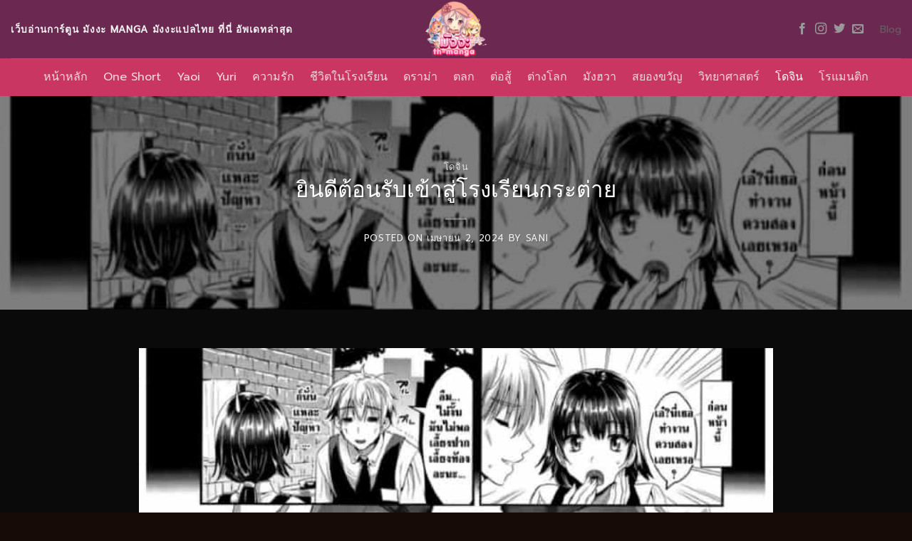

--- FILE ---
content_type: text/html; charset=UTF-8
request_url: https://th-manga.com/%E0%B8%A2%E0%B8%B4%E0%B8%99%E0%B8%94%E0%B8%B5%E0%B8%95%E0%B9%89%E0%B8%AD%E0%B8%99%E0%B8%A3%E0%B8%B1%E0%B8%9A%E0%B9%80%E0%B8%82%E0%B9%89%E0%B8%B2%E0%B8%AA%E0%B8%B9%E0%B9%88%E0%B9%82%E0%B8%A3%E0%B8%87/
body_size: 16116
content:

<!DOCTYPE html>
<html lang="th" class="loading-site no-js">
<head>
	<meta charset="UTF-8" />
	<link rel="profile" href="http://gmpg.org/xfn/11" />
	<link rel="pingback" href="https://th-manga.com/xmlrpc.php" />

	<script>(function(html){html.className = html.className.replace(/\bno-js\b/,'js')})(document.documentElement);</script>
<meta name='robots' content='index, follow, max-image-preview:large, max-snippet:-1, max-video-preview:-1' />
	<style>img:is([sizes="auto" i], [sizes^="auto," i]) { contain-intrinsic-size: 3000px 1500px }</style>
	<meta name="viewport" content="width=device-width, initial-scale=1, maximum-scale=1" />
	<!-- This site is optimized with the Yoast SEO plugin v26.8 - https://yoast.com/product/yoast-seo-wordpress/ -->
	<title>ยินดีต้อนรับเข้าสู่โรงเรียนกระต่าย - มังงะ</title>
	<link rel="canonical" href="https://th-manga.com/ยินดีต้อนรับเข้าสู่โรง/" />
	<meta property="og:locale" content="th_TH" />
	<meta property="og:type" content="article" />
	<meta property="og:title" content="ยินดีต้อนรับเข้าสู่โรงเรียนกระต่าย - มังงะ" />
	<meta property="og:url" content="https://th-manga.com/ยินดีต้อนรับเข้าสู่โรง/" />
	<meta property="og:site_name" content="มังงะ" />
	<meta property="article:published_time" content="2024-04-02T10:19:30+00:00" />
	<meta property="article:modified_time" content="2024-04-02T10:21:02+00:00" />
	<meta property="og:image" content="https://th-manga.com/wp-content/uploads/2024/04/ยินดีต้อนรับเข้าสู่โรงเรียนกระต่าย01.jpg" />
	<meta property="og:image:width" content="707" />
	<meta property="og:image:height" content="1000" />
	<meta property="og:image:type" content="image/jpeg" />
	<meta name="author" content="sani" />
	<meta name="twitter:card" content="summary_large_image" />
	<meta name="twitter:label1" content="Written by" />
	<meta name="twitter:data1" content="sani" />
	<meta name="twitter:label2" content="Est. reading time" />
	<meta name="twitter:data2" content="8 นาที" />
	<script type="application/ld+json" class="yoast-schema-graph">{"@context":"https://schema.org","@graph":[{"@type":"Article","@id":"https://th-manga.com/%e0%b8%a2%e0%b8%b4%e0%b8%99%e0%b8%94%e0%b8%b5%e0%b8%95%e0%b9%89%e0%b8%ad%e0%b8%99%e0%b8%a3%e0%b8%b1%e0%b8%9a%e0%b9%80%e0%b8%82%e0%b9%89%e0%b8%b2%e0%b8%aa%e0%b8%b9%e0%b9%88%e0%b9%82%e0%b8%a3%e0%b8%87/#article","isPartOf":{"@id":"https://th-manga.com/%e0%b8%a2%e0%b8%b4%e0%b8%99%e0%b8%94%e0%b8%b5%e0%b8%95%e0%b9%89%e0%b8%ad%e0%b8%99%e0%b8%a3%e0%b8%b1%e0%b8%9a%e0%b9%80%e0%b8%82%e0%b9%89%e0%b8%b2%e0%b8%aa%e0%b8%b9%e0%b9%88%e0%b9%82%e0%b8%a3%e0%b8%87/"},"author":{"name":"sani","@id":"https://th-manga.com/#/schema/person/e2470f92e0fcb6a240b406111f7aee6f"},"headline":"ยินดีต้อนรับเข้าสู่โรงเรียนกระต่าย","datePublished":"2024-04-02T10:19:30+00:00","dateModified":"2024-04-02T10:21:02+00:00","mainEntityOfPage":{"@id":"https://th-manga.com/%e0%b8%a2%e0%b8%b4%e0%b8%99%e0%b8%94%e0%b8%b5%e0%b8%95%e0%b9%89%e0%b8%ad%e0%b8%99%e0%b8%a3%e0%b8%b1%e0%b8%9a%e0%b9%80%e0%b8%82%e0%b9%89%e0%b8%b2%e0%b8%aa%e0%b8%b9%e0%b9%88%e0%b9%82%e0%b8%a3%e0%b8%87/"},"wordCount":0,"image":{"@id":"https://th-manga.com/%e0%b8%a2%e0%b8%b4%e0%b8%99%e0%b8%94%e0%b8%b5%e0%b8%95%e0%b9%89%e0%b8%ad%e0%b8%99%e0%b8%a3%e0%b8%b1%e0%b8%9a%e0%b9%80%e0%b8%82%e0%b9%89%e0%b8%b2%e0%b8%aa%e0%b8%b9%e0%b9%88%e0%b9%82%e0%b8%a3%e0%b8%87/#primaryimage"},"thumbnailUrl":"https://th-manga.com/wp-content/uploads/2024/04/ยินดีต้อนรับเข้าสู่โรงเรียนกระต่าย01.jpg","articleSection":["โดจิน"],"inLanguage":"th"},{"@type":"WebPage","@id":"https://th-manga.com/%e0%b8%a2%e0%b8%b4%e0%b8%99%e0%b8%94%e0%b8%b5%e0%b8%95%e0%b9%89%e0%b8%ad%e0%b8%99%e0%b8%a3%e0%b8%b1%e0%b8%9a%e0%b9%80%e0%b8%82%e0%b9%89%e0%b8%b2%e0%b8%aa%e0%b8%b9%e0%b9%88%e0%b9%82%e0%b8%a3%e0%b8%87/","url":"https://th-manga.com/%e0%b8%a2%e0%b8%b4%e0%b8%99%e0%b8%94%e0%b8%b5%e0%b8%95%e0%b9%89%e0%b8%ad%e0%b8%99%e0%b8%a3%e0%b8%b1%e0%b8%9a%e0%b9%80%e0%b8%82%e0%b9%89%e0%b8%b2%e0%b8%aa%e0%b8%b9%e0%b9%88%e0%b9%82%e0%b8%a3%e0%b8%87/","name":"ยินดีต้อนรับเข้าสู่โรงเรียนกระต่าย - มังงะ","isPartOf":{"@id":"https://th-manga.com/#website"},"primaryImageOfPage":{"@id":"https://th-manga.com/%e0%b8%a2%e0%b8%b4%e0%b8%99%e0%b8%94%e0%b8%b5%e0%b8%95%e0%b9%89%e0%b8%ad%e0%b8%99%e0%b8%a3%e0%b8%b1%e0%b8%9a%e0%b9%80%e0%b8%82%e0%b9%89%e0%b8%b2%e0%b8%aa%e0%b8%b9%e0%b9%88%e0%b9%82%e0%b8%a3%e0%b8%87/#primaryimage"},"image":{"@id":"https://th-manga.com/%e0%b8%a2%e0%b8%b4%e0%b8%99%e0%b8%94%e0%b8%b5%e0%b8%95%e0%b9%89%e0%b8%ad%e0%b8%99%e0%b8%a3%e0%b8%b1%e0%b8%9a%e0%b9%80%e0%b8%82%e0%b9%89%e0%b8%b2%e0%b8%aa%e0%b8%b9%e0%b9%88%e0%b9%82%e0%b8%a3%e0%b8%87/#primaryimage"},"thumbnailUrl":"https://th-manga.com/wp-content/uploads/2024/04/ยินดีต้อนรับเข้าสู่โรงเรียนกระต่าย01.jpg","datePublished":"2024-04-02T10:19:30+00:00","dateModified":"2024-04-02T10:21:02+00:00","author":{"@id":"https://th-manga.com/#/schema/person/e2470f92e0fcb6a240b406111f7aee6f"},"breadcrumb":{"@id":"https://th-manga.com/%e0%b8%a2%e0%b8%b4%e0%b8%99%e0%b8%94%e0%b8%b5%e0%b8%95%e0%b9%89%e0%b8%ad%e0%b8%99%e0%b8%a3%e0%b8%b1%e0%b8%9a%e0%b9%80%e0%b8%82%e0%b9%89%e0%b8%b2%e0%b8%aa%e0%b8%b9%e0%b9%88%e0%b9%82%e0%b8%a3%e0%b8%87/#breadcrumb"},"inLanguage":"th","potentialAction":[{"@type":"ReadAction","target":["https://th-manga.com/%e0%b8%a2%e0%b8%b4%e0%b8%99%e0%b8%94%e0%b8%b5%e0%b8%95%e0%b9%89%e0%b8%ad%e0%b8%99%e0%b8%a3%e0%b8%b1%e0%b8%9a%e0%b9%80%e0%b8%82%e0%b9%89%e0%b8%b2%e0%b8%aa%e0%b8%b9%e0%b9%88%e0%b9%82%e0%b8%a3%e0%b8%87/"]}]},{"@type":"ImageObject","inLanguage":"th","@id":"https://th-manga.com/%e0%b8%a2%e0%b8%b4%e0%b8%99%e0%b8%94%e0%b8%b5%e0%b8%95%e0%b9%89%e0%b8%ad%e0%b8%99%e0%b8%a3%e0%b8%b1%e0%b8%9a%e0%b9%80%e0%b8%82%e0%b9%89%e0%b8%b2%e0%b8%aa%e0%b8%b9%e0%b9%88%e0%b9%82%e0%b8%a3%e0%b8%87/#primaryimage","url":"https://th-manga.com/wp-content/uploads/2024/04/ยินดีต้อนรับเข้าสู่โรงเรียนกระต่าย01.jpg","contentUrl":"https://th-manga.com/wp-content/uploads/2024/04/ยินดีต้อนรับเข้าสู่โรงเรียนกระต่าย01.jpg","width":707,"height":1000},{"@type":"BreadcrumbList","@id":"https://th-manga.com/%e0%b8%a2%e0%b8%b4%e0%b8%99%e0%b8%94%e0%b8%b5%e0%b8%95%e0%b9%89%e0%b8%ad%e0%b8%99%e0%b8%a3%e0%b8%b1%e0%b8%9a%e0%b9%80%e0%b8%82%e0%b9%89%e0%b8%b2%e0%b8%aa%e0%b8%b9%e0%b9%88%e0%b9%82%e0%b8%a3%e0%b8%87/#breadcrumb","itemListElement":[{"@type":"ListItem","position":1,"name":"Home","item":"https://th-manga.com/"},{"@type":"ListItem","position":2,"name":"Blog","item":"https://th-manga.com/blog/"},{"@type":"ListItem","position":3,"name":"ยินดีต้อนรับเข้าสู่โรงเรียนกระต่าย"}]},{"@type":"WebSite","@id":"https://th-manga.com/#website","url":"https://th-manga.com/","name":"มังงะ","description":"อ่าน มังงะ แปลไทยที่นี่ th-manga","potentialAction":[{"@type":"SearchAction","target":{"@type":"EntryPoint","urlTemplate":"https://th-manga.com/?s={search_term_string}"},"query-input":{"@type":"PropertyValueSpecification","valueRequired":true,"valueName":"search_term_string"}}],"inLanguage":"th"},{"@type":"Person","@id":"https://th-manga.com/#/schema/person/e2470f92e0fcb6a240b406111f7aee6f","name":"sani","image":{"@type":"ImageObject","inLanguage":"th","@id":"https://th-manga.com/#/schema/person/image/","url":"https://secure.gravatar.com/avatar/66fa835c2efc7cbf3a81a7b0b000ffc4802607e44fb396ab9e6e48480bf44670?s=96&d=mm&r=g","contentUrl":"https://secure.gravatar.com/avatar/66fa835c2efc7cbf3a81a7b0b000ffc4802607e44fb396ab9e6e48480bf44670?s=96&d=mm&r=g","caption":"sani"},"url":"https://th-manga.com/author/sani/"}]}</script>
	<!-- / Yoast SEO plugin. -->


<link rel='dns-prefetch' href='//cdn.jsdelivr.net' />
<link rel='prefetch' href='https://th-manga.com/wp-content/themes/flatsome/assets/js/chunk.countup.js?ver=3.16.1' />
<link rel='prefetch' href='https://th-manga.com/wp-content/themes/flatsome/assets/js/chunk.sticky-sidebar.js?ver=3.16.1' />
<link rel='prefetch' href='https://th-manga.com/wp-content/themes/flatsome/assets/js/chunk.tooltips.js?ver=3.16.1' />
<link rel='prefetch' href='https://th-manga.com/wp-content/themes/flatsome/assets/js/chunk.vendors-popups.js?ver=3.16.1' />
<link rel='prefetch' href='https://th-manga.com/wp-content/themes/flatsome/assets/js/chunk.vendors-slider.js?ver=3.16.1' />
<link rel="alternate" type="application/rss+xml" title="มังงะ &raquo; ฟีด" href="https://th-manga.com/feed/" />
<link rel="alternate" type="application/rss+xml" title="มังงะ &raquo; ฟีดความเห็น" href="https://th-manga.com/comments/feed/" />
<script type="text/javascript">
/* <![CDATA[ */
window._wpemojiSettings = {"baseUrl":"https:\/\/s.w.org\/images\/core\/emoji\/16.0.1\/72x72\/","ext":".png","svgUrl":"https:\/\/s.w.org\/images\/core\/emoji\/16.0.1\/svg\/","svgExt":".svg","source":{"concatemoji":"https:\/\/th-manga.com\/wp-includes\/js\/wp-emoji-release.min.js?ver=6.8.3"}};
/*! This file is auto-generated */
!function(s,n){var o,i,e;function c(e){try{var t={supportTests:e,timestamp:(new Date).valueOf()};sessionStorage.setItem(o,JSON.stringify(t))}catch(e){}}function p(e,t,n){e.clearRect(0,0,e.canvas.width,e.canvas.height),e.fillText(t,0,0);var t=new Uint32Array(e.getImageData(0,0,e.canvas.width,e.canvas.height).data),a=(e.clearRect(0,0,e.canvas.width,e.canvas.height),e.fillText(n,0,0),new Uint32Array(e.getImageData(0,0,e.canvas.width,e.canvas.height).data));return t.every(function(e,t){return e===a[t]})}function u(e,t){e.clearRect(0,0,e.canvas.width,e.canvas.height),e.fillText(t,0,0);for(var n=e.getImageData(16,16,1,1),a=0;a<n.data.length;a++)if(0!==n.data[a])return!1;return!0}function f(e,t,n,a){switch(t){case"flag":return n(e,"\ud83c\udff3\ufe0f\u200d\u26a7\ufe0f","\ud83c\udff3\ufe0f\u200b\u26a7\ufe0f")?!1:!n(e,"\ud83c\udde8\ud83c\uddf6","\ud83c\udde8\u200b\ud83c\uddf6")&&!n(e,"\ud83c\udff4\udb40\udc67\udb40\udc62\udb40\udc65\udb40\udc6e\udb40\udc67\udb40\udc7f","\ud83c\udff4\u200b\udb40\udc67\u200b\udb40\udc62\u200b\udb40\udc65\u200b\udb40\udc6e\u200b\udb40\udc67\u200b\udb40\udc7f");case"emoji":return!a(e,"\ud83e\udedf")}return!1}function g(e,t,n,a){var r="undefined"!=typeof WorkerGlobalScope&&self instanceof WorkerGlobalScope?new OffscreenCanvas(300,150):s.createElement("canvas"),o=r.getContext("2d",{willReadFrequently:!0}),i=(o.textBaseline="top",o.font="600 32px Arial",{});return e.forEach(function(e){i[e]=t(o,e,n,a)}),i}function t(e){var t=s.createElement("script");t.src=e,t.defer=!0,s.head.appendChild(t)}"undefined"!=typeof Promise&&(o="wpEmojiSettingsSupports",i=["flag","emoji"],n.supports={everything:!0,everythingExceptFlag:!0},e=new Promise(function(e){s.addEventListener("DOMContentLoaded",e,{once:!0})}),new Promise(function(t){var n=function(){try{var e=JSON.parse(sessionStorage.getItem(o));if("object"==typeof e&&"number"==typeof e.timestamp&&(new Date).valueOf()<e.timestamp+604800&&"object"==typeof e.supportTests)return e.supportTests}catch(e){}return null}();if(!n){if("undefined"!=typeof Worker&&"undefined"!=typeof OffscreenCanvas&&"undefined"!=typeof URL&&URL.createObjectURL&&"undefined"!=typeof Blob)try{var e="postMessage("+g.toString()+"("+[JSON.stringify(i),f.toString(),p.toString(),u.toString()].join(",")+"));",a=new Blob([e],{type:"text/javascript"}),r=new Worker(URL.createObjectURL(a),{name:"wpTestEmojiSupports"});return void(r.onmessage=function(e){c(n=e.data),r.terminate(),t(n)})}catch(e){}c(n=g(i,f,p,u))}t(n)}).then(function(e){for(var t in e)n.supports[t]=e[t],n.supports.everything=n.supports.everything&&n.supports[t],"flag"!==t&&(n.supports.everythingExceptFlag=n.supports.everythingExceptFlag&&n.supports[t]);n.supports.everythingExceptFlag=n.supports.everythingExceptFlag&&!n.supports.flag,n.DOMReady=!1,n.readyCallback=function(){n.DOMReady=!0}}).then(function(){return e}).then(function(){var e;n.supports.everything||(n.readyCallback(),(e=n.source||{}).concatemoji?t(e.concatemoji):e.wpemoji&&e.twemoji&&(t(e.twemoji),t(e.wpemoji)))}))}((window,document),window._wpemojiSettings);
/* ]]> */
</script>
<style id='wp-emoji-styles-inline-css' type='text/css'>

	img.wp-smiley, img.emoji {
		display: inline !important;
		border: none !important;
		box-shadow: none !important;
		height: 1em !important;
		width: 1em !important;
		margin: 0 0.07em !important;
		vertical-align: -0.1em !important;
		background: none !important;
		padding: 0 !important;
	}
</style>
<style id='wp-block-library-inline-css' type='text/css'>
:root{--wp-admin-theme-color:#007cba;--wp-admin-theme-color--rgb:0,124,186;--wp-admin-theme-color-darker-10:#006ba1;--wp-admin-theme-color-darker-10--rgb:0,107,161;--wp-admin-theme-color-darker-20:#005a87;--wp-admin-theme-color-darker-20--rgb:0,90,135;--wp-admin-border-width-focus:2px;--wp-block-synced-color:#7a00df;--wp-block-synced-color--rgb:122,0,223;--wp-bound-block-color:var(--wp-block-synced-color)}@media (min-resolution:192dpi){:root{--wp-admin-border-width-focus:1.5px}}.wp-element-button{cursor:pointer}:root{--wp--preset--font-size--normal:16px;--wp--preset--font-size--huge:42px}:root .has-very-light-gray-background-color{background-color:#eee}:root .has-very-dark-gray-background-color{background-color:#313131}:root .has-very-light-gray-color{color:#eee}:root .has-very-dark-gray-color{color:#313131}:root .has-vivid-green-cyan-to-vivid-cyan-blue-gradient-background{background:linear-gradient(135deg,#00d084,#0693e3)}:root .has-purple-crush-gradient-background{background:linear-gradient(135deg,#34e2e4,#4721fb 50%,#ab1dfe)}:root .has-hazy-dawn-gradient-background{background:linear-gradient(135deg,#faaca8,#dad0ec)}:root .has-subdued-olive-gradient-background{background:linear-gradient(135deg,#fafae1,#67a671)}:root .has-atomic-cream-gradient-background{background:linear-gradient(135deg,#fdd79a,#004a59)}:root .has-nightshade-gradient-background{background:linear-gradient(135deg,#330968,#31cdcf)}:root .has-midnight-gradient-background{background:linear-gradient(135deg,#020381,#2874fc)}.has-regular-font-size{font-size:1em}.has-larger-font-size{font-size:2.625em}.has-normal-font-size{font-size:var(--wp--preset--font-size--normal)}.has-huge-font-size{font-size:var(--wp--preset--font-size--huge)}.has-text-align-center{text-align:center}.has-text-align-left{text-align:left}.has-text-align-right{text-align:right}#end-resizable-editor-section{display:none}.aligncenter{clear:both}.items-justified-left{justify-content:flex-start}.items-justified-center{justify-content:center}.items-justified-right{justify-content:flex-end}.items-justified-space-between{justify-content:space-between}.screen-reader-text{border:0;clip-path:inset(50%);height:1px;margin:-1px;overflow:hidden;padding:0;position:absolute;width:1px;word-wrap:normal!important}.screen-reader-text:focus{background-color:#ddd;clip-path:none;color:#444;display:block;font-size:1em;height:auto;left:5px;line-height:normal;padding:15px 23px 14px;text-decoration:none;top:5px;width:auto;z-index:100000}html :where(.has-border-color){border-style:solid}html :where([style*=border-top-color]){border-top-style:solid}html :where([style*=border-right-color]){border-right-style:solid}html :where([style*=border-bottom-color]){border-bottom-style:solid}html :where([style*=border-left-color]){border-left-style:solid}html :where([style*=border-width]){border-style:solid}html :where([style*=border-top-width]){border-top-style:solid}html :where([style*=border-right-width]){border-right-style:solid}html :where([style*=border-bottom-width]){border-bottom-style:solid}html :where([style*=border-left-width]){border-left-style:solid}html :where(img[class*=wp-image-]){height:auto;max-width:100%}:where(figure){margin:0 0 1em}html :where(.is-position-sticky){--wp-admin--admin-bar--position-offset:var(--wp-admin--admin-bar--height,0px)}@media screen and (max-width:600px){html :where(.is-position-sticky){--wp-admin--admin-bar--position-offset:0px}}
</style>
<style id='classic-theme-styles-inline-css' type='text/css'>
/*! This file is auto-generated */
.wp-block-button__link{color:#fff;background-color:#32373c;border-radius:9999px;box-shadow:none;text-decoration:none;padding:calc(.667em + 2px) calc(1.333em + 2px);font-size:1.125em}.wp-block-file__button{background:#32373c;color:#fff;text-decoration:none}
</style>
<link rel='stylesheet' id='coblocks-extensions-css' href='https://th-manga.com/wp-content/plugins/coblocks/dist/style-coblocks-extensions.css?ver=3.1.16' type='text/css' media='all' />
<link rel='stylesheet' id='coblocks-animation-css' href='https://th-manga.com/wp-content/plugins/coblocks/dist/style-coblocks-animation.css?ver=2677611078ee87eb3b1c' type='text/css' media='all' />
<link rel='stylesheet' id='contact-form-7-css' href='https://th-manga.com/wp-content/plugins/contact-form-7/includes/css/styles.css?ver=6.1.4' type='text/css' media='all' />
<link rel='stylesheet' id='wp-components-css' href='https://th-manga.com/wp-includes/css/dist/components/style.min.css?ver=6.8.3' type='text/css' media='all' />
<link rel='stylesheet' id='godaddy-styles-css' href='https://th-manga.com/wp-content/mu-plugins/vendor/wpex/godaddy-launch/includes/Dependencies/GoDaddy/Styles/build/latest.css?ver=2.0.2' type='text/css' media='all' />
<link rel='stylesheet' id='flatsome-main-css' href='https://th-manga.com/wp-content/themes/flatsome/assets/css/flatsome.css?ver=3.16.1' type='text/css' media='all' />
<style id='flatsome-main-inline-css' type='text/css'>
@font-face {
				font-family: "fl-icons";
				font-display: block;
				src: url(https://th-manga.com/wp-content/themes/flatsome/assets/css/icons/fl-icons.eot?v=3.16.1);
				src:
					url(https://th-manga.com/wp-content/themes/flatsome/assets/css/icons/fl-icons.eot#iefix?v=3.16.1) format("embedded-opentype"),
					url(https://th-manga.com/wp-content/themes/flatsome/assets/css/icons/fl-icons.woff2?v=3.16.1) format("woff2"),
					url(https://th-manga.com/wp-content/themes/flatsome/assets/css/icons/fl-icons.ttf?v=3.16.1) format("truetype"),
					url(https://th-manga.com/wp-content/themes/flatsome/assets/css/icons/fl-icons.woff?v=3.16.1) format("woff"),
					url(https://th-manga.com/wp-content/themes/flatsome/assets/css/icons/fl-icons.svg?v=3.16.1#fl-icons) format("svg");
			}
</style>
<link rel='stylesheet' id='flatsome-style-css' href='https://th-manga.com/wp-content/themes/manga-th/style.css?ver=3.0' type='text/css' media='all' />
<script type="text/javascript" src="https://th-manga.com/wp-includes/js/jquery/jquery.min.js?ver=3.7.1" id="jquery-core-js"></script>
<script type="text/javascript" src="https://th-manga.com/wp-includes/js/jquery/jquery-migrate.min.js?ver=3.4.1" id="jquery-migrate-js"></script>
<link rel="https://api.w.org/" href="https://th-manga.com/wp-json/" /><link rel="alternate" title="JSON" type="application/json" href="https://th-manga.com/wp-json/wp/v2/posts/153768" /><link rel="EditURI" type="application/rsd+xml" title="RSD" href="https://th-manga.com/xmlrpc.php?rsd" />
<link rel='shortlink' href='https://th-manga.com/?p=153768' />
<link rel="alternate" title="oEmbed (JSON)" type="application/json+oembed" href="https://th-manga.com/wp-json/oembed/1.0/embed?url=https%3A%2F%2Fth-manga.com%2F%25e0%25b8%25a2%25e0%25b8%25b4%25e0%25b8%2599%25e0%25b8%2594%25e0%25b8%25b5%25e0%25b8%2595%25e0%25b9%2589%25e0%25b8%25ad%25e0%25b8%2599%25e0%25b8%25a3%25e0%25b8%25b1%25e0%25b8%259a%25e0%25b9%2580%25e0%25b8%2582%25e0%25b9%2589%25e0%25b8%25b2%25e0%25b8%25aa%25e0%25b8%25b9%25e0%25b9%2588%25e0%25b9%2582%25e0%25b8%25a3%25e0%25b8%2587%2F" />
<link rel="alternate" title="oEmbed (XML)" type="text/xml+oembed" href="https://th-manga.com/wp-json/oembed/1.0/embed?url=https%3A%2F%2Fth-manga.com%2F%25e0%25b8%25a2%25e0%25b8%25b4%25e0%25b8%2599%25e0%25b8%2594%25e0%25b8%25b5%25e0%25b8%2595%25e0%25b9%2589%25e0%25b8%25ad%25e0%25b8%2599%25e0%25b8%25a3%25e0%25b8%25b1%25e0%25b8%259a%25e0%25b9%2580%25e0%25b8%2582%25e0%25b9%2589%25e0%25b8%25b2%25e0%25b8%25aa%25e0%25b8%25b9%25e0%25b9%2588%25e0%25b9%2582%25e0%25b8%25a3%25e0%25b8%2587%2F&#038;format=xml" />
<style>.bg{opacity: 0; transition: opacity 1s; -webkit-transition: opacity 1s;} .bg-loaded{opacity: 1;}</style><!-- Global site tag (gtag.js) - Google Analytics -->
<script async src="https://www.googletagmanager.com/gtag/js?id=G-06HFY0JW14"></script>
<script>
  window.dataLayer = window.dataLayer || [];
  function gtag(){dataLayer.push(arguments);}
  gtag('js', new Date());

  gtag('config', 'G-06HFY0JW14');
</script><link rel="icon" href="https://th-manga.com/wp-content/uploads/2021/02/cropped-1-e1612948110524-32x32.png" sizes="32x32" />
<link rel="icon" href="https://th-manga.com/wp-content/uploads/2021/02/cropped-1-e1612948110524-192x192.png" sizes="192x192" />
<link rel="apple-touch-icon" href="https://th-manga.com/wp-content/uploads/2021/02/cropped-1-e1612948110524-180x180.png" />
<meta name="msapplication-TileImage" content="https://th-manga.com/wp-content/uploads/2021/02/cropped-1-e1612948110524-270x270.png" />
<style id="custom-css" type="text/css">:root {--primary-color: #a16695;}.header-main{height: 82px}#logo img{max-height: 82px}#logo{width:200px;}.header-bottom{min-height: 18px}.header-top{min-height: 30px}.transparent .header-main{height: 90px}.transparent #logo img{max-height: 90px}.has-transparent + .page-title:first-of-type,.has-transparent + #main > .page-title,.has-transparent + #main > div > .page-title,.has-transparent + #main .page-header-wrapper:first-of-type .page-title{padding-top: 170px;}.header.show-on-scroll,.stuck .header-main{height:70px!important}.stuck #logo img{max-height: 70px!important}.header-bg-color {background-color: rgba(79,0,50,0.84)}.header-bottom {background-color: #c93662}.header-main .nav > li > a{line-height: 18px }.header-bottom-nav > li > a{line-height: 33px }@media (max-width: 549px) {.header-main{height: 70px}#logo img{max-height: 70px}}.nav-dropdown-has-arrow.nav-dropdown-has-border li.has-dropdown:before{border-bottom-color: #fff;}.nav .nav-dropdown{border-color: #fff }.nav-dropdown-has-arrow li.has-dropdown:after{border-bottom-color: #FFF;}.nav .nav-dropdown{background-color: #FFF}.blog-wrapper{background-color: #0a0a0a;}/* Color */.accordion-title.active, .has-icon-bg .icon .icon-inner,.logo a, .primary.is-underline, .primary.is-link, .badge-outline .badge-inner, .nav-outline > li.active> a,.nav-outline >li.active > a, .cart-icon strong,[data-color='primary'], .is-outline.primary{color: #a16695;}/* Color !important */[data-text-color="primary"]{color: #a16695!important;}/* Background Color */[data-text-bg="primary"]{background-color: #a16695;}/* Background */.scroll-to-bullets a,.featured-title, .label-new.menu-item > a:after, .nav-pagination > li > .current,.nav-pagination > li > span:hover,.nav-pagination > li > a:hover,.has-hover:hover .badge-outline .badge-inner,button[type="submit"], .button.wc-forward:not(.checkout):not(.checkout-button), .button.submit-button, .button.primary:not(.is-outline),.featured-table .title,.is-outline:hover, .has-icon:hover .icon-label,.nav-dropdown-bold .nav-column li > a:hover, .nav-dropdown.nav-dropdown-bold > li > a:hover, .nav-dropdown-bold.dark .nav-column li > a:hover, .nav-dropdown.nav-dropdown-bold.dark > li > a:hover, .header-vertical-menu__opener ,.is-outline:hover, .tagcloud a:hover,.grid-tools a, input[type='submit']:not(.is-form), .box-badge:hover .box-text, input.button.alt,.nav-box > li > a:hover,.nav-box > li.active > a,.nav-pills > li.active > a ,.current-dropdown .cart-icon strong, .cart-icon:hover strong, .nav-line-bottom > li > a:before, .nav-line-grow > li > a:before, .nav-line > li > a:before,.banner, .header-top, .slider-nav-circle .flickity-prev-next-button:hover svg, .slider-nav-circle .flickity-prev-next-button:hover .arrow, .primary.is-outline:hover, .button.primary:not(.is-outline), input[type='submit'].primary, input[type='submit'].primary, input[type='reset'].button, input[type='button'].primary, .badge-inner{background-color: #a16695;}/* Border */.nav-vertical.nav-tabs > li.active > a,.scroll-to-bullets a.active,.nav-pagination > li > .current,.nav-pagination > li > span:hover,.nav-pagination > li > a:hover,.has-hover:hover .badge-outline .badge-inner,.accordion-title.active,.featured-table,.is-outline:hover, .tagcloud a:hover,blockquote, .has-border, .cart-icon strong:after,.cart-icon strong,.blockUI:before, .processing:before,.loading-spin, .slider-nav-circle .flickity-prev-next-button:hover svg, .slider-nav-circle .flickity-prev-next-button:hover .arrow, .primary.is-outline:hover{border-color: #a16695}.nav-tabs > li.active > a{border-top-color: #a16695}.widget_shopping_cart_content .blockUI.blockOverlay:before { border-left-color: #a16695 }.woocommerce-checkout-review-order .blockUI.blockOverlay:before { border-left-color: #a16695 }/* Fill */.slider .flickity-prev-next-button:hover svg,.slider .flickity-prev-next-button:hover .arrow{fill: #a16695;}/* Focus */.primary:focus-visible, .submit-button:focus-visible, button[type="submit"]:focus-visible { outline-color: #a16695!important; }body{color: #f4f4f4}h1,h2,h3,h4,h5,h6,.heading-font{color: #eaeaea;}body{font-family: Prompt, sans-serif;}body {font-weight: 400;font-style: normal;}.nav > li > a {font-family: Prompt, sans-serif;}.mobile-sidebar-levels-2 .nav > li > ul > li > a {font-family: Prompt, sans-serif;}.nav > li > a,.mobile-sidebar-levels-2 .nav > li > ul > li > a {font-weight: 400;font-style: normal;}h1,h2,h3,h4,h5,h6,.heading-font, .off-canvas-center .nav-sidebar.nav-vertical > li > a{font-family: Prompt, sans-serif;}h1,h2,h3,h4,h5,h6,.heading-font,.banner h1,.banner h2 {font-weight: 400;font-style: normal;}.alt-font{font-family: "Dancing Script", sans-serif;}.alt-font {font-weight: 400!important;font-style: normal!important;}a{color: #ffffff;}a:hover{color: #d41190;}.tagcloud a:hover{border-color: #d41190;background-color: #d41190;}.footer-1{background-color: #0a0a0a}.footer-2{background-color: #232323}.absolute-footer, html{background-color: #160b06}.nav-vertical-fly-out > li + li {border-top-width: 1px; border-top-style: solid;}/* Custom CSS */.col {position: relative;margin: 0;padding: 0 5px 10px;width: 100%;}.label-new.menu-item > a:after{content:"New";}.label-hot.menu-item > a:after{content:"Hot";}.label-sale.menu-item > a:after{content:"Sale";}.label-popular.menu-item > a:after{content:"Popular";}</style><style id="kirki-inline-styles">/* thai */
@font-face {
  font-family: 'Prompt';
  font-style: normal;
  font-weight: 400;
  font-display: swap;
  src: url(https://th-manga.com/wp-content/fonts/prompt/font) format('woff');
  unicode-range: U+02D7, U+0303, U+0331, U+0E01-0E5B, U+200C-200D, U+25CC;
}
/* vietnamese */
@font-face {
  font-family: 'Prompt';
  font-style: normal;
  font-weight: 400;
  font-display: swap;
  src: url(https://th-manga.com/wp-content/fonts/prompt/font) format('woff');
  unicode-range: U+0102-0103, U+0110-0111, U+0128-0129, U+0168-0169, U+01A0-01A1, U+01AF-01B0, U+0300-0301, U+0303-0304, U+0308-0309, U+0323, U+0329, U+1EA0-1EF9, U+20AB;
}
/* latin-ext */
@font-face {
  font-family: 'Prompt';
  font-style: normal;
  font-weight: 400;
  font-display: swap;
  src: url(https://th-manga.com/wp-content/fonts/prompt/font) format('woff');
  unicode-range: U+0100-02BA, U+02BD-02C5, U+02C7-02CC, U+02CE-02D7, U+02DD-02FF, U+0304, U+0308, U+0329, U+1D00-1DBF, U+1E00-1E9F, U+1EF2-1EFF, U+2020, U+20A0-20AB, U+20AD-20C0, U+2113, U+2C60-2C7F, U+A720-A7FF;
}
/* latin */
@font-face {
  font-family: 'Prompt';
  font-style: normal;
  font-weight: 400;
  font-display: swap;
  src: url(https://th-manga.com/wp-content/fonts/prompt/font) format('woff');
  unicode-range: U+0000-00FF, U+0131, U+0152-0153, U+02BB-02BC, U+02C6, U+02DA, U+02DC, U+0304, U+0308, U+0329, U+2000-206F, U+20AC, U+2122, U+2191, U+2193, U+2212, U+2215, U+FEFF, U+FFFD;
}/* vietnamese */
@font-face {
  font-family: 'Dancing Script';
  font-style: normal;
  font-weight: 400;
  font-display: swap;
  src: url(https://th-manga.com/wp-content/fonts/dancing-script/font) format('woff');
  unicode-range: U+0102-0103, U+0110-0111, U+0128-0129, U+0168-0169, U+01A0-01A1, U+01AF-01B0, U+0300-0301, U+0303-0304, U+0308-0309, U+0323, U+0329, U+1EA0-1EF9, U+20AB;
}
/* latin-ext */
@font-face {
  font-family: 'Dancing Script';
  font-style: normal;
  font-weight: 400;
  font-display: swap;
  src: url(https://th-manga.com/wp-content/fonts/dancing-script/font) format('woff');
  unicode-range: U+0100-02BA, U+02BD-02C5, U+02C7-02CC, U+02CE-02D7, U+02DD-02FF, U+0304, U+0308, U+0329, U+1D00-1DBF, U+1E00-1E9F, U+1EF2-1EFF, U+2020, U+20A0-20AB, U+20AD-20C0, U+2113, U+2C60-2C7F, U+A720-A7FF;
}
/* latin */
@font-face {
  font-family: 'Dancing Script';
  font-style: normal;
  font-weight: 400;
  font-display: swap;
  src: url(https://th-manga.com/wp-content/fonts/dancing-script/font) format('woff');
  unicode-range: U+0000-00FF, U+0131, U+0152-0153, U+02BB-02BC, U+02C6, U+02DA, U+02DC, U+0304, U+0308, U+0329, U+2000-206F, U+20AC, U+2122, U+2191, U+2193, U+2212, U+2215, U+FEFF, U+FFFD;
}</style></head>

<body class="wp-singular post-template-default single single-post postid-153768 single-format-standard wp-theme-flatsome wp-child-theme-manga-th full-width lightbox nav-dropdown-has-arrow nav-dropdown-has-shadow nav-dropdown-has-border">


<a class="skip-link screen-reader-text" href="#main">Skip to content</a>

<div id="wrapper">

	
	<header id="header" class="header header-full-width has-sticky sticky-jump">
		<div class="header-wrapper">
			<div id="top-bar" class="header-top hide-for-sticky nav-dark show-for-medium">
    <div class="flex-row container">
      <div class="flex-col hide-for-medium flex-left">
          <ul class="nav nav-left medium-nav-center nav-small  nav-divided">
                        </ul>
      </div>

      <div class="flex-col hide-for-medium flex-center">
          <ul class="nav nav-center nav-small  nav-divided">
                        </ul>
      </div>

      <div class="flex-col hide-for-medium flex-right">
         <ul class="nav top-bar-nav nav-right nav-small  nav-divided">
                        </ul>
      </div>

            <div class="flex-col show-for-medium flex-grow">
          <ul class="nav nav-center nav-small mobile-nav  nav-divided">
              <li class="html custom html_topbar_left"><strong class="uppercase">เว็บอ่านการ์ตูน มังงะ manga มังงะแปลไทย ที่นี่ อัพเดทล่าสุด</strong></li>          </ul>
      </div>
      
    </div>
</div>
<div id="masthead" class="header-main show-logo-center">
      <div class="header-inner flex-row container logo-center medium-logo-center" role="navigation">

          <!-- Logo -->
          <div id="logo" class="flex-col logo">
            
<!-- Header logo -->
<a href="https://th-manga.com/" title="มังงะ - อ่าน มังงะ แปลไทยที่นี่ th-manga" rel="home">
		<img width="800" height="760" src="https://th-manga.com/wp-content/uploads/2021/02/1-e1612948091482-800x760.png" class="header_logo header-logo" alt="มังงะ"/><img  width="800" height="760" src="https://th-manga.com/wp-content/uploads/2021/02/1-e1612948091482-800x760.png" class="header-logo-dark" alt="มังงะ"/></a>
          </div>

          <!-- Mobile Left Elements -->
          <div class="flex-col show-for-medium flex-left">
            <ul class="mobile-nav nav nav-left ">
              <li class="nav-icon has-icon">
  		<a href="#" data-open="#main-menu" data-pos="left" data-bg="main-menu-overlay" data-color="" class="is-small" aria-label="Menu" aria-controls="main-menu" aria-expanded="false">

		  <i class="icon-menu" ></i>
		  		</a>
	</li>
            </ul>
          </div>

          <!-- Left Elements -->
          <div class="flex-col hide-for-medium flex-left
            ">
            <ul class="header-nav header-nav-main nav nav-left  nav-size-medium nav-spacing-medium" >
              <li class="html custom html_topbar_left"><strong class="uppercase">เว็บอ่านการ์ตูน มังงะ manga มังงะแปลไทย ที่นี่ อัพเดทล่าสุด</strong></li>            </ul>
          </div>

          <!-- Right Elements -->
          <div class="flex-col hide-for-medium flex-right">
            <ul class="header-nav header-nav-main nav nav-right  nav-size-medium nav-spacing-medium">
              <li class="html header-social-icons ml-0">
	<div class="social-icons follow-icons" ><a href="http://url" target="_blank" data-label="Facebook" rel="noopener noreferrer nofollow" class="icon plain facebook tooltip" title="Follow on Facebook" aria-label="Follow on Facebook"><i class="icon-facebook" ></i></a><a href="http://url" target="_blank" rel="noopener noreferrer nofollow" data-label="Instagram" class="icon plain  instagram tooltip" title="Follow on Instagram" aria-label="Follow on Instagram"><i class="icon-instagram" ></i></a><a href="http://url" target="_blank" data-label="Twitter" rel="noopener noreferrer nofollow" class="icon plain  twitter tooltip" title="Follow on Twitter" aria-label="Follow on Twitter"><i class="icon-twitter" ></i></a><a href="mailto:your@email" data-label="E-mail" rel="nofollow" class="icon plain  email tooltip" title="Send us an email" aria-label="Send us an email"><i class="icon-envelop" ></i></a></div></li>
<li id="menu-item-193" class="menu-item menu-item-type-post_type menu-item-object-page current_page_parent menu-item-193 menu-item-design-default"><a href="https://th-manga.com/blog/" class="nav-top-link">Blog</a></li>
            </ul>
          </div>

          <!-- Mobile Right Elements -->
          <div class="flex-col show-for-medium flex-right">
            <ul class="mobile-nav nav nav-right ">
                          </ul>
          </div>

      </div>

            <div class="container"><div class="top-divider full-width"></div></div>
      </div>
<div id="wide-nav" class="header-bottom wide-nav nav-dark flex-has-center hide-for-medium">
    <div class="flex-row container">

            
                        <div class="flex-col hide-for-medium flex-center">
                <ul class="nav header-nav header-bottom-nav nav-center  nav-size-large nav-spacing-large">
                    <li id="menu-item-1226" class="menu-item menu-item-type-post_type menu-item-object-page menu-item-home menu-item-1226 menu-item-design-default"><a href="https://th-manga.com/" class="nav-top-link">หน้าหลัก</a></li>
<li id="menu-item-244" class="menu-item menu-item-type-taxonomy menu-item-object-category menu-item-244 menu-item-design-default"><a href="https://th-manga.com/category/one-short/" class="nav-top-link">One Short</a></li>
<li id="menu-item-245" class="menu-item menu-item-type-taxonomy menu-item-object-category menu-item-245 menu-item-design-default"><a href="https://th-manga.com/category/yaoi/" class="nav-top-link">Yaoi</a></li>
<li id="menu-item-246" class="menu-item menu-item-type-taxonomy menu-item-object-category menu-item-246 menu-item-design-default"><a href="https://th-manga.com/category/yuri/" class="nav-top-link">Yuri</a></li>
<li id="menu-item-247" class="menu-item menu-item-type-taxonomy menu-item-object-category menu-item-247 menu-item-design-default"><a href="https://th-manga.com/category/love/" class="nav-top-link">ความรัก</a></li>
<li id="menu-item-248" class="menu-item menu-item-type-taxonomy menu-item-object-category menu-item-248 menu-item-design-default"><a href="https://th-manga.com/category/school-life/" class="nav-top-link">ชีวิตในโรงเรียน</a></li>
<li id="menu-item-249" class="menu-item menu-item-type-taxonomy menu-item-object-category menu-item-249 menu-item-design-default"><a href="https://th-manga.com/category/drama/" class="nav-top-link">ดราม่า</a></li>
<li id="menu-item-250" class="menu-item menu-item-type-taxonomy menu-item-object-category menu-item-250 menu-item-design-default"><a href="https://th-manga.com/category/comedy/" class="nav-top-link">ตลก</a></li>
<li id="menu-item-251" class="menu-item menu-item-type-taxonomy menu-item-object-category menu-item-251 menu-item-design-default"><a href="https://th-manga.com/category/battle/" class="nav-top-link">ต่อสู้</a></li>
<li id="menu-item-252" class="menu-item menu-item-type-taxonomy menu-item-object-category menu-item-252 menu-item-design-default"><a href="https://th-manga.com/category/%e0%b8%95%e0%b9%88%e0%b8%b2%e0%b8%87%e0%b9%82%e0%b8%a5%e0%b8%81/" class="nav-top-link">ต่างโลก</a></li>
<li id="menu-item-253" class="menu-item menu-item-type-taxonomy menu-item-object-category menu-item-253 menu-item-design-default"><a href="https://th-manga.com/category/%e0%b8%a1%e0%b8%b1%e0%b8%87%e0%b8%ae%e0%b8%a7%e0%b8%b2/" class="nav-top-link">มังฮวา</a></li>
<li id="menu-item-254" class="menu-item menu-item-type-taxonomy menu-item-object-category menu-item-254 menu-item-design-default"><a href="https://th-manga.com/category/horror/" class="nav-top-link">สยองขวัญ</a></li>
<li id="menu-item-255" class="menu-item menu-item-type-taxonomy menu-item-object-category menu-item-255 menu-item-design-default"><a href="https://th-manga.com/category/sci-fi/" class="nav-top-link">วิทยาศาสตร์</a></li>
<li id="menu-item-256" class="menu-item menu-item-type-taxonomy menu-item-object-category current-post-ancestor current-menu-parent current-post-parent menu-item-256 active menu-item-design-default"><a href="https://th-manga.com/category/doujin/" class="nav-top-link">โดจิน</a></li>
<li id="menu-item-257" class="menu-item menu-item-type-taxonomy menu-item-object-category menu-item-257 menu-item-design-default"><a href="https://th-manga.com/category/romance/" class="nav-top-link">โรแมนติก</a></li>
                </ul>
            </div>
            
            
            
    </div>
</div>

<div class="header-bg-container fill"><div class="header-bg-image fill"></div><div class="header-bg-color fill"></div></div>		</div>
	</header>

	  <div class="page-title blog-featured-title featured-title no-overflow">

  	<div class="page-title-bg fill">
  		  		<div class="title-bg fill bg-fill bg-top" style="background-image: url('https://th-manga.com/wp-content/uploads/2024/04/ยินดีต้อนรับเข้าสู่โรงเรียนกระต่าย01.jpg');" data-parallax-fade="true" data-parallax="-2" data-parallax-background data-parallax-container=".page-title"></div>
  		  		<div class="title-overlay fill" style="background-color: rgba(0,0,0,.5)"></div>
  	</div>

  	<div class="page-title-inner container  flex-row  dark is-large" style="min-height: 300px">
  	 	<div class="flex-col flex-center text-center">
  			<h6 class="entry-category is-xsmall"><a href="https://th-manga.com/category/doujin/" rel="category tag">โดจิน</a></h6><h1 class="entry-title">ยินดีต้อนรับเข้าสู่โรงเรียนกระต่าย</h1><div class="entry-divider is-divider small"></div>
	<div class="entry-meta uppercase is-xsmall">
		<span class="posted-on">Posted on <a href="https://th-manga.com/%e0%b8%a2%e0%b8%b4%e0%b8%99%e0%b8%94%e0%b8%b5%e0%b8%95%e0%b9%89%e0%b8%ad%e0%b8%99%e0%b8%a3%e0%b8%b1%e0%b8%9a%e0%b9%80%e0%b8%82%e0%b9%89%e0%b8%b2%e0%b8%aa%e0%b8%b9%e0%b9%88%e0%b9%82%e0%b8%a3%e0%b8%87/" rel="bookmark"><time class="entry-date published" datetime="2024-04-02T10:19:30+00:00">เมษายน 2, 2024</time><time class="updated" datetime="2024-04-02T10:21:02+00:00">เมษายน 2, 2024</time></a></span><span class="byline"> by <span class="meta-author vcard"><a class="url fn n" href="https://th-manga.com/author/sani/">sani</a></span></span>	</div>
  	 	</div>
  	</div>
  </div>

	<main id="main" class="">

<div id="content" class="blog-wrapper blog-single page-wrapper">
	
<div class="row align-center">
	<div class="large-10 col">
	
	


<article id="post-153768" class="post-153768 post type-post status-publish format-standard has-post-thumbnail hentry category-doujin">
	<div class="article-inner ">
				<div class="entry-content single-page">

	


<div class="wp-block-coblocks-gallery-stacked"><ul class="coblocks-gallery has-no-alignment has-fullwidth-images has-custom-gutter" style="--coblocks-custom-gutter:0em"><li class="coblocks-gallery--item"><figure class="coblocks-gallery--figure"><img fetchpriority="high" decoding="async" width="566" height="800" alt="" class="wp-image-153822 has-shadow-none" data-id="153822" data-imglink="" data-link="https://th-manga.com/?attachment_id=153822#main" src="https://th-manga.com/wp-content/uploads/2024/04/ยินดีต้อนรับเข้าสู่โรงเรียนกระต่าย01-566x800.jpg" srcset="https://th-manga.com/wp-content/uploads/2024/04/ยินดีต้อนรับเข้าสู่โรงเรียนกระต่าย01-566x800.jpg 566w, https://th-manga.com/wp-content/uploads/2024/04/ยินดีต้อนรับเข้าสู่โรงเรียนกระต่าย01-283x400.jpg 283w, https://th-manga.com/wp-content/uploads/2024/04/ยินดีต้อนรับเข้าสู่โรงเรียนกระต่าย01.jpg 707w" sizes="(max-width: 566px) 100vw, 566px" /></figure></li><li class="coblocks-gallery--item"><figure class="coblocks-gallery--figure"><img decoding="async" width="566" height="800" alt="" class="wp-image-153830 has-shadow-none" data-id="153830" data-imglink="" data-link="https://th-manga.com/?attachment_id=153830#main" src="https://th-manga.com/wp-content/uploads/2024/04/ยินดีต้อนรับเข้าสู่โรงเรียนกระต่าย02-566x800.jpg" srcset="https://th-manga.com/wp-content/uploads/2024/04/ยินดีต้อนรับเข้าสู่โรงเรียนกระต่าย02-566x800.jpg 566w, https://th-manga.com/wp-content/uploads/2024/04/ยินดีต้อนรับเข้าสู่โรงเรียนกระต่าย02-283x400.jpg 283w, https://th-manga.com/wp-content/uploads/2024/04/ยินดีต้อนรับเข้าสู่โรงเรียนกระต่าย02.jpg 707w" sizes="(max-width: 566px) 100vw, 566px" /></figure></li><li class="coblocks-gallery--item"><figure class="coblocks-gallery--figure"><img decoding="async" width="566" height="800" alt="" class="wp-image-153840 has-shadow-none" data-id="153840" data-imglink="" data-link="https://th-manga.com/?attachment_id=153840#main" src="https://th-manga.com/wp-content/uploads/2024/04/ยินดีต้อนรับเข้าสู่โรงเรียนกระต่าย03-566x800.jpg" srcset="https://th-manga.com/wp-content/uploads/2024/04/ยินดีต้อนรับเข้าสู่โรงเรียนกระต่าย03-566x800.jpg 566w, https://th-manga.com/wp-content/uploads/2024/04/ยินดีต้อนรับเข้าสู่โรงเรียนกระต่าย03-283x400.jpg 283w, https://th-manga.com/wp-content/uploads/2024/04/ยินดีต้อนรับเข้าสู่โรงเรียนกระต่าย03.jpg 707w" sizes="(max-width: 566px) 100vw, 566px" /></figure></li><li class="coblocks-gallery--item"><figure class="coblocks-gallery--figure"><img loading="lazy" decoding="async" width="566" height="800" alt="" class="wp-image-153850 has-shadow-none" data-id="153850" data-imglink="" data-link="https://th-manga.com/?attachment_id=153850#main" src="https://th-manga.com/wp-content/uploads/2024/04/ยินดีต้อนรับเข้าสู่โรงเรียนกระต่าย04-566x800.jpg" srcset="https://th-manga.com/wp-content/uploads/2024/04/ยินดีต้อนรับเข้าสู่โรงเรียนกระต่าย04-566x800.jpg 566w, https://th-manga.com/wp-content/uploads/2024/04/ยินดีต้อนรับเข้าสู่โรงเรียนกระต่าย04-283x400.jpg 283w, https://th-manga.com/wp-content/uploads/2024/04/ยินดีต้อนรับเข้าสู่โรงเรียนกระต่าย04.jpg 707w" sizes="auto, (max-width: 566px) 100vw, 566px" /></figure></li><li class="coblocks-gallery--item"><figure class="coblocks-gallery--figure"><img loading="lazy" decoding="async" width="566" height="800" alt="" class="wp-image-153861 has-shadow-none" data-id="153861" data-imglink="" data-link="https://th-manga.com/?attachment_id=153861#main" src="https://th-manga.com/wp-content/uploads/2024/04/ยินดีต้อนรับเข้าสู่โรงเรียนกระต่าย05-566x800.jpg" srcset="https://th-manga.com/wp-content/uploads/2024/04/ยินดีต้อนรับเข้าสู่โรงเรียนกระต่าย05-566x800.jpg 566w, https://th-manga.com/wp-content/uploads/2024/04/ยินดีต้อนรับเข้าสู่โรงเรียนกระต่าย05-283x400.jpg 283w, https://th-manga.com/wp-content/uploads/2024/04/ยินดีต้อนรับเข้าสู่โรงเรียนกระต่าย05.jpg 707w" sizes="auto, (max-width: 566px) 100vw, 566px" /></figure></li><li class="coblocks-gallery--item"><figure class="coblocks-gallery--figure"><img loading="lazy" decoding="async" width="566" height="800" alt="" class="wp-image-153875 has-shadow-none" data-id="153875" data-imglink="" data-link="https://th-manga.com/?attachment_id=153875#main" src="https://th-manga.com/wp-content/uploads/2024/04/ยินดีต้อนรับเข้าสู่โรงเรียนกระต่าย06-566x800.jpg" srcset="https://th-manga.com/wp-content/uploads/2024/04/ยินดีต้อนรับเข้าสู่โรงเรียนกระต่าย06-566x800.jpg 566w, https://th-manga.com/wp-content/uploads/2024/04/ยินดีต้อนรับเข้าสู่โรงเรียนกระต่าย06-283x400.jpg 283w, https://th-manga.com/wp-content/uploads/2024/04/ยินดีต้อนรับเข้าสู่โรงเรียนกระต่าย06.jpg 707w" sizes="auto, (max-width: 566px) 100vw, 566px" /></figure></li><li class="coblocks-gallery--item"><figure class="coblocks-gallery--figure"><img loading="lazy" decoding="async" width="566" height="800" alt="" class="wp-image-153889 has-shadow-none" data-id="153889" data-imglink="" data-link="https://th-manga.com/?attachment_id=153889#main" src="https://th-manga.com/wp-content/uploads/2024/04/ยินดีต้อนรับเข้าสู่โรงเรียนกระต่าย07-566x800.jpg" srcset="https://th-manga.com/wp-content/uploads/2024/04/ยินดีต้อนรับเข้าสู่โรงเรียนกระต่าย07-566x800.jpg 566w, https://th-manga.com/wp-content/uploads/2024/04/ยินดีต้อนรับเข้าสู่โรงเรียนกระต่าย07-283x400.jpg 283w, https://th-manga.com/wp-content/uploads/2024/04/ยินดีต้อนรับเข้าสู่โรงเรียนกระต่าย07.jpg 707w" sizes="auto, (max-width: 566px) 100vw, 566px" /></figure></li><li class="coblocks-gallery--item"><figure class="coblocks-gallery--figure"><img loading="lazy" decoding="async" width="566" height="800" alt="" class="wp-image-153900 has-shadow-none" data-id="153900" data-imglink="" data-link="https://th-manga.com/?attachment_id=153900#main" src="https://th-manga.com/wp-content/uploads/2024/04/ยินดีต้อนรับเข้าสู่โรงเรียนกระต่าย08-566x800.jpg" srcset="https://th-manga.com/wp-content/uploads/2024/04/ยินดีต้อนรับเข้าสู่โรงเรียนกระต่าย08-566x800.jpg 566w, https://th-manga.com/wp-content/uploads/2024/04/ยินดีต้อนรับเข้าสู่โรงเรียนกระต่าย08-283x400.jpg 283w, https://th-manga.com/wp-content/uploads/2024/04/ยินดีต้อนรับเข้าสู่โรงเรียนกระต่าย08.jpg 707w" sizes="auto, (max-width: 566px) 100vw, 566px" /></figure></li><li class="coblocks-gallery--item"><figure class="coblocks-gallery--figure"><img loading="lazy" decoding="async" width="566" height="800" alt="" class="wp-image-153910 has-shadow-none" data-id="153910" data-imglink="" data-link="https://th-manga.com/?attachment_id=153910#main" src="https://th-manga.com/wp-content/uploads/2024/04/ยินดีต้อนรับเข้าสู่โรงเรียนกระต่าย09-566x800.jpg" srcset="https://th-manga.com/wp-content/uploads/2024/04/ยินดีต้อนรับเข้าสู่โรงเรียนกระต่าย09-566x800.jpg 566w, https://th-manga.com/wp-content/uploads/2024/04/ยินดีต้อนรับเข้าสู่โรงเรียนกระต่าย09-283x400.jpg 283w, https://th-manga.com/wp-content/uploads/2024/04/ยินดีต้อนรับเข้าสู่โรงเรียนกระต่าย09.jpg 707w" sizes="auto, (max-width: 566px) 100vw, 566px" /></figure></li><li class="coblocks-gallery--item"><figure class="coblocks-gallery--figure"><img loading="lazy" decoding="async" width="566" height="800" alt="" class="wp-image-153919 has-shadow-none" data-id="153919" data-imglink="" data-link="https://th-manga.com/?attachment_id=153919#main" src="https://th-manga.com/wp-content/uploads/2024/04/ยินดีต้อนรับเข้าสู่โรงเรียนกระต่าย10-566x800.jpg" srcset="https://th-manga.com/wp-content/uploads/2024/04/ยินดีต้อนรับเข้าสู่โรงเรียนกระต่าย10-566x800.jpg 566w, https://th-manga.com/wp-content/uploads/2024/04/ยินดีต้อนรับเข้าสู่โรงเรียนกระต่าย10-283x400.jpg 283w, https://th-manga.com/wp-content/uploads/2024/04/ยินดีต้อนรับเข้าสู่โรงเรียนกระต่าย10.jpg 707w" sizes="auto, (max-width: 566px) 100vw, 566px" /></figure></li><li class="coblocks-gallery--item"><figure class="coblocks-gallery--figure"><img loading="lazy" decoding="async" width="566" height="800" alt="" class="wp-image-153929 has-shadow-none" data-id="153929" data-imglink="" data-link="https://th-manga.com/?attachment_id=153929#main" src="https://th-manga.com/wp-content/uploads/2024/04/ยินดีต้อนรับเข้าสู่โรงเรียนกระต่าย11-566x800.jpg" srcset="https://th-manga.com/wp-content/uploads/2024/04/ยินดีต้อนรับเข้าสู่โรงเรียนกระต่าย11-566x800.jpg 566w, https://th-manga.com/wp-content/uploads/2024/04/ยินดีต้อนรับเข้าสู่โรงเรียนกระต่าย11-283x400.jpg 283w, https://th-manga.com/wp-content/uploads/2024/04/ยินดีต้อนรับเข้าสู่โรงเรียนกระต่าย11.jpg 707w" sizes="auto, (max-width: 566px) 100vw, 566px" /></figure></li><li class="coblocks-gallery--item"><figure class="coblocks-gallery--figure"><img loading="lazy" decoding="async" width="566" height="800" alt="" class="wp-image-153939 has-shadow-none" data-id="153939" data-imglink="" data-link="https://th-manga.com/?attachment_id=153939#main" src="https://th-manga.com/wp-content/uploads/2024/04/ยินดีต้อนรับเข้าสู่โรงเรียนกระต่าย12-566x800.jpg" srcset="https://th-manga.com/wp-content/uploads/2024/04/ยินดีต้อนรับเข้าสู่โรงเรียนกระต่าย12-566x800.jpg 566w, https://th-manga.com/wp-content/uploads/2024/04/ยินดีต้อนรับเข้าสู่โรงเรียนกระต่าย12-283x400.jpg 283w, https://th-manga.com/wp-content/uploads/2024/04/ยินดีต้อนรับเข้าสู่โรงเรียนกระต่าย12.jpg 707w" sizes="auto, (max-width: 566px) 100vw, 566px" /></figure></li><li class="coblocks-gallery--item"><figure class="coblocks-gallery--figure"><img loading="lazy" decoding="async" width="566" height="800" alt="" class="wp-image-153949 has-shadow-none" data-id="153949" data-imglink="" data-link="https://th-manga.com/?attachment_id=153949#main" src="https://th-manga.com/wp-content/uploads/2024/04/ยินดีต้อนรับเข้าสู่โรงเรียนกระต่าย13-566x800.jpg" srcset="https://th-manga.com/wp-content/uploads/2024/04/ยินดีต้อนรับเข้าสู่โรงเรียนกระต่าย13-566x800.jpg 566w, https://th-manga.com/wp-content/uploads/2024/04/ยินดีต้อนรับเข้าสู่โรงเรียนกระต่าย13-283x400.jpg 283w, https://th-manga.com/wp-content/uploads/2024/04/ยินดีต้อนรับเข้าสู่โรงเรียนกระต่าย13.jpg 707w" sizes="auto, (max-width: 566px) 100vw, 566px" /></figure></li><li class="coblocks-gallery--item"><figure class="coblocks-gallery--figure"><img loading="lazy" decoding="async" width="566" height="800" alt="" class="wp-image-153957 has-shadow-none" data-id="153957" data-imglink="" data-link="https://th-manga.com/?attachment_id=153957#main" src="https://th-manga.com/wp-content/uploads/2024/04/ยินดีต้อนรับเข้าสู่โรงเรียนกระต่าย14-566x800.jpg" srcset="https://th-manga.com/wp-content/uploads/2024/04/ยินดีต้อนรับเข้าสู่โรงเรียนกระต่าย14-566x800.jpg 566w, https://th-manga.com/wp-content/uploads/2024/04/ยินดีต้อนรับเข้าสู่โรงเรียนกระต่าย14-283x400.jpg 283w, https://th-manga.com/wp-content/uploads/2024/04/ยินดีต้อนรับเข้าสู่โรงเรียนกระต่าย14.jpg 707w" sizes="auto, (max-width: 566px) 100vw, 566px" /></figure></li><li class="coblocks-gallery--item"><figure class="coblocks-gallery--figure"><img loading="lazy" decoding="async" width="566" height="800" alt="" class="wp-image-153965 has-shadow-none" data-id="153965" data-imglink="" data-link="https://th-manga.com/?attachment_id=153965#main" src="https://th-manga.com/wp-content/uploads/2024/04/ยินดีต้อนรับเข้าสู่โรงเรียนกระต่าย15-566x800.jpg" srcset="https://th-manga.com/wp-content/uploads/2024/04/ยินดีต้อนรับเข้าสู่โรงเรียนกระต่าย15-566x800.jpg 566w, https://th-manga.com/wp-content/uploads/2024/04/ยินดีต้อนรับเข้าสู่โรงเรียนกระต่าย15-283x400.jpg 283w, https://th-manga.com/wp-content/uploads/2024/04/ยินดีต้อนรับเข้าสู่โรงเรียนกระต่าย15.jpg 707w" sizes="auto, (max-width: 566px) 100vw, 566px" /></figure></li><li class="coblocks-gallery--item"><figure class="coblocks-gallery--figure"><img loading="lazy" decoding="async" width="566" height="800" alt="" class="wp-image-153971 has-shadow-none" data-id="153971" data-imglink="" data-link="https://th-manga.com/?attachment_id=153971#main" src="https://th-manga.com/wp-content/uploads/2024/04/ยินดีต้อนรับเข้าสู่โรงเรียนกระต่าย16-566x800.jpg" srcset="https://th-manga.com/wp-content/uploads/2024/04/ยินดีต้อนรับเข้าสู่โรงเรียนกระต่าย16-566x800.jpg 566w, https://th-manga.com/wp-content/uploads/2024/04/ยินดีต้อนรับเข้าสู่โรงเรียนกระต่าย16-283x400.jpg 283w, https://th-manga.com/wp-content/uploads/2024/04/ยินดีต้อนรับเข้าสู่โรงเรียนกระต่าย16.jpg 707w" sizes="auto, (max-width: 566px) 100vw, 566px" /></figure></li><li class="coblocks-gallery--item"><figure class="coblocks-gallery--figure"><img loading="lazy" decoding="async" width="566" height="800" alt="" class="wp-image-153977 has-shadow-none" data-id="153977" data-imglink="" data-link="https://th-manga.com/?attachment_id=153977#main" src="https://th-manga.com/wp-content/uploads/2024/04/ยินดีต้อนรับเข้าสู่โรงเรียนกระต่าย17-566x800.jpg" srcset="https://th-manga.com/wp-content/uploads/2024/04/ยินดีต้อนรับเข้าสู่โรงเรียนกระต่าย17-566x800.jpg 566w, https://th-manga.com/wp-content/uploads/2024/04/ยินดีต้อนรับเข้าสู่โรงเรียนกระต่าย17-283x400.jpg 283w, https://th-manga.com/wp-content/uploads/2024/04/ยินดีต้อนรับเข้าสู่โรงเรียนกระต่าย17.jpg 707w" sizes="auto, (max-width: 566px) 100vw, 566px" /></figure></li><li class="coblocks-gallery--item"><figure class="coblocks-gallery--figure"><img loading="lazy" decoding="async" width="566" height="800" alt="" class="wp-image-153982 has-shadow-none" data-id="153982" data-imglink="" data-link="https://th-manga.com/?attachment_id=153982#main" src="https://th-manga.com/wp-content/uploads/2024/04/ยินดีต้อนรับเข้าสู่โรงเรียนกระต่าย18-566x800.jpg" srcset="https://th-manga.com/wp-content/uploads/2024/04/ยินดีต้อนรับเข้าสู่โรงเรียนกระต่าย18-566x800.jpg 566w, https://th-manga.com/wp-content/uploads/2024/04/ยินดีต้อนรับเข้าสู่โรงเรียนกระต่าย18-283x400.jpg 283w, https://th-manga.com/wp-content/uploads/2024/04/ยินดีต้อนรับเข้าสู่โรงเรียนกระต่าย18.jpg 707w" sizes="auto, (max-width: 566px) 100vw, 566px" /></figure></li><li class="coblocks-gallery--item"><figure class="coblocks-gallery--figure"><img loading="lazy" decoding="async" width="566" height="800" alt="" class="wp-image-153987 has-shadow-none" data-id="153987" data-imglink="" data-link="https://th-manga.com/?attachment_id=153987#main" src="https://th-manga.com/wp-content/uploads/2024/04/ยินดีต้อนรับเข้าสู่โรงเรียนกระต่าย19-566x800.jpg" srcset="https://th-manga.com/wp-content/uploads/2024/04/ยินดีต้อนรับเข้าสู่โรงเรียนกระต่าย19-566x800.jpg 566w, https://th-manga.com/wp-content/uploads/2024/04/ยินดีต้อนรับเข้าสู่โรงเรียนกระต่าย19-283x400.jpg 283w, https://th-manga.com/wp-content/uploads/2024/04/ยินดีต้อนรับเข้าสู่โรงเรียนกระต่าย19.jpg 707w" sizes="auto, (max-width: 566px) 100vw, 566px" /></figure></li><li class="coblocks-gallery--item"><figure class="coblocks-gallery--figure"><img loading="lazy" decoding="async" width="566" height="800" alt="" class="wp-image-153991 has-shadow-none" data-id="153991" data-imglink="" data-link="https://th-manga.com/?attachment_id=153991#main" src="https://th-manga.com/wp-content/uploads/2024/04/ยินดีต้อนรับเข้าสู่โรงเรียนกระต่าย20-566x800.jpg" srcset="https://th-manga.com/wp-content/uploads/2024/04/ยินดีต้อนรับเข้าสู่โรงเรียนกระต่าย20-566x800.jpg 566w, https://th-manga.com/wp-content/uploads/2024/04/ยินดีต้อนรับเข้าสู่โรงเรียนกระต่าย20-283x400.jpg 283w, https://th-manga.com/wp-content/uploads/2024/04/ยินดีต้อนรับเข้าสู่โรงเรียนกระต่าย20.jpg 707w" sizes="auto, (max-width: 566px) 100vw, 566px" /></figure></li><li class="coblocks-gallery--item"><figure class="coblocks-gallery--figure"><img loading="lazy" decoding="async" width="566" height="800" alt="" class="wp-image-153995 has-shadow-none" data-id="153995" data-imglink="" data-link="https://th-manga.com/?attachment_id=153995#main" src="https://th-manga.com/wp-content/uploads/2024/04/ยินดีต้อนรับเข้าสู่โรงเรียนกระต่าย21-566x800.jpg" srcset="https://th-manga.com/wp-content/uploads/2024/04/ยินดีต้อนรับเข้าสู่โรงเรียนกระต่าย21-566x800.jpg 566w, https://th-manga.com/wp-content/uploads/2024/04/ยินดีต้อนรับเข้าสู่โรงเรียนกระต่าย21-283x400.jpg 283w, https://th-manga.com/wp-content/uploads/2024/04/ยินดีต้อนรับเข้าสู่โรงเรียนกระต่าย21.jpg 707w" sizes="auto, (max-width: 566px) 100vw, 566px" /></figure></li><li class="coblocks-gallery--item"><figure class="coblocks-gallery--figure"><img loading="lazy" decoding="async" width="566" height="800" alt="" class="wp-image-153999 has-shadow-none" data-id="153999" data-imglink="" data-link="https://th-manga.com/?attachment_id=153999#main" src="https://th-manga.com/wp-content/uploads/2024/04/ยินดีต้อนรับเข้าสู่โรงเรียนกระต่าย22-566x800.jpg" srcset="https://th-manga.com/wp-content/uploads/2024/04/ยินดีต้อนรับเข้าสู่โรงเรียนกระต่าย22-566x800.jpg 566w, https://th-manga.com/wp-content/uploads/2024/04/ยินดีต้อนรับเข้าสู่โรงเรียนกระต่าย22-283x400.jpg 283w, https://th-manga.com/wp-content/uploads/2024/04/ยินดีต้อนรับเข้าสู่โรงเรียนกระต่าย22.jpg 707w" sizes="auto, (max-width: 566px) 100vw, 566px" /></figure></li><li class="coblocks-gallery--item"><figure class="coblocks-gallery--figure"><img loading="lazy" decoding="async" width="566" height="800" alt="" class="wp-image-154002 has-shadow-none" data-id="154002" data-imglink="" data-link="https://th-manga.com/?attachment_id=154002#main" src="https://th-manga.com/wp-content/uploads/2024/04/ยินดีต้อนรับเข้าสู่โรงเรียนกระต่าย23-566x800.jpg" srcset="https://th-manga.com/wp-content/uploads/2024/04/ยินดีต้อนรับเข้าสู่โรงเรียนกระต่าย23-566x800.jpg 566w, https://th-manga.com/wp-content/uploads/2024/04/ยินดีต้อนรับเข้าสู่โรงเรียนกระต่าย23-283x400.jpg 283w, https://th-manga.com/wp-content/uploads/2024/04/ยินดีต้อนรับเข้าสู่โรงเรียนกระต่าย23.jpg 707w" sizes="auto, (max-width: 566px) 100vw, 566px" /></figure></li><li class="coblocks-gallery--item"><figure class="coblocks-gallery--figure"><img loading="lazy" decoding="async" width="566" height="800" alt="" class="wp-image-154005 has-shadow-none" data-id="154005" data-imglink="" data-link="https://th-manga.com/?attachment_id=154005#main" src="https://th-manga.com/wp-content/uploads/2024/04/ยินดีต้อนรับเข้าสู่โรงเรียนกระต่าย24-566x800.jpg" srcset="https://th-manga.com/wp-content/uploads/2024/04/ยินดีต้อนรับเข้าสู่โรงเรียนกระต่าย24-566x800.jpg 566w, https://th-manga.com/wp-content/uploads/2024/04/ยินดีต้อนรับเข้าสู่โรงเรียนกระต่าย24-283x400.jpg 283w, https://th-manga.com/wp-content/uploads/2024/04/ยินดีต้อนรับเข้าสู่โรงเรียนกระต่าย24.jpg 707w" sizes="auto, (max-width: 566px) 100vw, 566px" /></figure></li><li class="coblocks-gallery--item"><figure class="coblocks-gallery--figure"><img loading="lazy" decoding="async" width="566" height="800" alt="" class="wp-image-154008 has-shadow-none" data-id="154008" data-imglink="" data-link="https://th-manga.com/?attachment_id=154008#main" src="https://th-manga.com/wp-content/uploads/2024/04/ยินดีต้อนรับเข้าสู่โรงเรียนกระต่าย25-566x800.jpg" srcset="https://th-manga.com/wp-content/uploads/2024/04/ยินดีต้อนรับเข้าสู่โรงเรียนกระต่าย25-566x800.jpg 566w, https://th-manga.com/wp-content/uploads/2024/04/ยินดีต้อนรับเข้าสู่โรงเรียนกระต่าย25-283x400.jpg 283w, https://th-manga.com/wp-content/uploads/2024/04/ยินดีต้อนรับเข้าสู่โรงเรียนกระต่าย25.jpg 707w" sizes="auto, (max-width: 566px) 100vw, 566px" /></figure></li><li class="coblocks-gallery--item"><figure class="coblocks-gallery--figure"><img loading="lazy" decoding="async" width="566" height="800" alt="" class="wp-image-154011 has-shadow-none" data-id="154011" data-imglink="" data-link="https://th-manga.com/?attachment_id=154011#main" src="https://th-manga.com/wp-content/uploads/2024/04/ยินดีต้อนรับเข้าสู่โรงเรียนกระต่าย26-566x800.jpg" srcset="https://th-manga.com/wp-content/uploads/2024/04/ยินดีต้อนรับเข้าสู่โรงเรียนกระต่าย26-566x800.jpg 566w, https://th-manga.com/wp-content/uploads/2024/04/ยินดีต้อนรับเข้าสู่โรงเรียนกระต่าย26-283x400.jpg 283w, https://th-manga.com/wp-content/uploads/2024/04/ยินดีต้อนรับเข้าสู่โรงเรียนกระต่าย26.jpg 707w" sizes="auto, (max-width: 566px) 100vw, 566px" /></figure></li><li class="coblocks-gallery--item"><figure class="coblocks-gallery--figure"><img loading="lazy" decoding="async" width="566" height="800" alt="" class="wp-image-154014 has-shadow-none" data-id="154014" data-imglink="" data-link="https://th-manga.com/?attachment_id=154014#main" src="https://th-manga.com/wp-content/uploads/2024/04/ยินดีต้อนรับเข้าสู่โรงเรียนกระต่าย27-566x800.jpg" srcset="https://th-manga.com/wp-content/uploads/2024/04/ยินดีต้อนรับเข้าสู่โรงเรียนกระต่าย27-566x800.jpg 566w, https://th-manga.com/wp-content/uploads/2024/04/ยินดีต้อนรับเข้าสู่โรงเรียนกระต่าย27-283x400.jpg 283w, https://th-manga.com/wp-content/uploads/2024/04/ยินดีต้อนรับเข้าสู่โรงเรียนกระต่าย27.jpg 707w" sizes="auto, (max-width: 566px) 100vw, 566px" /></figure></li><li class="coblocks-gallery--item"><figure class="coblocks-gallery--figure"><img loading="lazy" decoding="async" width="566" height="800" alt="" class="wp-image-154018 has-shadow-none" data-id="154018" data-imglink="" data-link="https://th-manga.com/?attachment_id=154018#main" src="https://th-manga.com/wp-content/uploads/2024/04/ยินดีต้อนรับเข้าสู่โรงเรียนกระต่าย28-566x800.jpg" srcset="https://th-manga.com/wp-content/uploads/2024/04/ยินดีต้อนรับเข้าสู่โรงเรียนกระต่าย28-566x800.jpg 566w, https://th-manga.com/wp-content/uploads/2024/04/ยินดีต้อนรับเข้าสู่โรงเรียนกระต่าย28-283x400.jpg 283w, https://th-manga.com/wp-content/uploads/2024/04/ยินดีต้อนรับเข้าสู่โรงเรียนกระต่าย28.jpg 707w" sizes="auto, (max-width: 566px) 100vw, 566px" /></figure></li><li class="coblocks-gallery--item"><figure class="coblocks-gallery--figure"><img loading="lazy" decoding="async" width="566" height="800" alt="" class="wp-image-154021 has-shadow-none" data-id="154021" data-imglink="" data-link="https://th-manga.com/?attachment_id=154021#main" src="https://th-manga.com/wp-content/uploads/2024/04/ยินดีต้อนรับเข้าสู่โรงเรียนกระต่าย29-566x800.jpg" srcset="https://th-manga.com/wp-content/uploads/2024/04/ยินดีต้อนรับเข้าสู่โรงเรียนกระต่าย29-566x800.jpg 566w, https://th-manga.com/wp-content/uploads/2024/04/ยินดีต้อนรับเข้าสู่โรงเรียนกระต่าย29-283x400.jpg 283w, https://th-manga.com/wp-content/uploads/2024/04/ยินดีต้อนรับเข้าสู่โรงเรียนกระต่าย29.jpg 707w" sizes="auto, (max-width: 566px) 100vw, 566px" /></figure></li><li class="coblocks-gallery--item"><figure class="coblocks-gallery--figure"><img loading="lazy" decoding="async" width="566" height="800" alt="" class="wp-image-154023 has-shadow-none" data-id="154023" data-imglink="" data-link="https://th-manga.com/?attachment_id=154023#main" src="https://th-manga.com/wp-content/uploads/2024/04/ยินดีต้อนรับเข้าสู่โรงเรียนกระต่าย30-566x800.jpg" srcset="https://th-manga.com/wp-content/uploads/2024/04/ยินดีต้อนรับเข้าสู่โรงเรียนกระต่าย30-566x800.jpg 566w, https://th-manga.com/wp-content/uploads/2024/04/ยินดีต้อนรับเข้าสู่โรงเรียนกระต่าย30-283x400.jpg 283w, https://th-manga.com/wp-content/uploads/2024/04/ยินดีต้อนรับเข้าสู่โรงเรียนกระต่าย30.jpg 707w" sizes="auto, (max-width: 566px) 100vw, 566px" /></figure></li><li class="coblocks-gallery--item"><figure class="coblocks-gallery--figure"><img loading="lazy" decoding="async" width="566" height="800" alt="" class="wp-image-154025 has-shadow-none" data-id="154025" data-imglink="" data-link="https://th-manga.com/?attachment_id=154025#main" src="https://th-manga.com/wp-content/uploads/2024/04/ยินดีต้อนรับเข้าสู่โรงเรียนกระต่าย31-566x800.jpg" srcset="https://th-manga.com/wp-content/uploads/2024/04/ยินดีต้อนรับเข้าสู่โรงเรียนกระต่าย31-566x800.jpg 566w, https://th-manga.com/wp-content/uploads/2024/04/ยินดีต้อนรับเข้าสู่โรงเรียนกระต่าย31-283x400.jpg 283w, https://th-manga.com/wp-content/uploads/2024/04/ยินดีต้อนรับเข้าสู่โรงเรียนกระต่าย31.jpg 707w" sizes="auto, (max-width: 566px) 100vw, 566px" /></figure></li><li class="coblocks-gallery--item"><figure class="coblocks-gallery--figure"><img loading="lazy" decoding="async" width="566" height="800" alt="" class="wp-image-154027 has-shadow-none" data-id="154027" data-imglink="" data-link="https://th-manga.com/?attachment_id=154027#main" src="https://th-manga.com/wp-content/uploads/2024/04/ยินดีต้อนรับเข้าสู่โรงเรียนกระต่าย32-566x800.jpg" srcset="https://th-manga.com/wp-content/uploads/2024/04/ยินดีต้อนรับเข้าสู่โรงเรียนกระต่าย32-566x800.jpg 566w, https://th-manga.com/wp-content/uploads/2024/04/ยินดีต้อนรับเข้าสู่โรงเรียนกระต่าย32-283x400.jpg 283w, https://th-manga.com/wp-content/uploads/2024/04/ยินดีต้อนรับเข้าสู่โรงเรียนกระต่าย32.jpg 707w" sizes="auto, (max-width: 566px) 100vw, 566px" /></figure></li><li class="coblocks-gallery--item"><figure class="coblocks-gallery--figure"><img loading="lazy" decoding="async" width="566" height="800" alt="" class="wp-image-154029 has-shadow-none" data-id="154029" data-imglink="" data-link="https://th-manga.com/?attachment_id=154029#main" src="https://th-manga.com/wp-content/uploads/2024/04/ยินดีต้อนรับเข้าสู่โรงเรียนกระต่าย33-566x800.jpg" srcset="https://th-manga.com/wp-content/uploads/2024/04/ยินดีต้อนรับเข้าสู่โรงเรียนกระต่าย33-566x800.jpg 566w, https://th-manga.com/wp-content/uploads/2024/04/ยินดีต้อนรับเข้าสู่โรงเรียนกระต่าย33-283x400.jpg 283w, https://th-manga.com/wp-content/uploads/2024/04/ยินดีต้อนรับเข้าสู่โรงเรียนกระต่าย33.jpg 707w" sizes="auto, (max-width: 566px) 100vw, 566px" /></figure></li><li class="coblocks-gallery--item"><figure class="coblocks-gallery--figure"><img loading="lazy" decoding="async" width="566" height="800" alt="" class="wp-image-154040 has-shadow-none" data-id="154040" data-imglink="" data-link="https://th-manga.com/%e0%b8%a2%e0%b8%b4%e0%b8%99%e0%b8%94%e0%b8%b5%e0%b8%95%e0%b9%89%e0%b8%ad%e0%b8%99%e0%b8%a3%e0%b8%b1%e0%b8%9a%e0%b9%80%e0%b8%82%e0%b9%89%e0%b8%b2%e0%b8%aa%e0%b8%b9%e0%b9%88%e0%b9%82%e0%b8%a3%e0%b8%87/%e0%b8%a2%e0%b8%b4%e0%b8%99%e0%b8%94%e0%b8%b5%e0%b8%95%e0%b9%89%e0%b8%ad%e0%b8%99%e0%b8%a3%e0%b8%b1%e0%b8%9a%e0%b9%80%e0%b8%82%e0%b9%89%e0%b8%b2%e0%b8%aa%e0%b8%b9%e0%b9%88%e0%b9%82%e0%b8%a3-34/#main" src="https://th-manga.com/wp-content/uploads/2024/04/ยินดีต้อนรับเข้าสู่โรงเรียนกระต่าย34-566x800.jpg" srcset="https://th-manga.com/wp-content/uploads/2024/04/ยินดีต้อนรับเข้าสู่โรงเรียนกระต่าย34-566x800.jpg 566w, https://th-manga.com/wp-content/uploads/2024/04/ยินดีต้อนรับเข้าสู่โรงเรียนกระต่าย34-283x400.jpg 283w, https://th-manga.com/wp-content/uploads/2024/04/ยินดีต้อนรับเข้าสู่โรงเรียนกระต่าย34.jpg 707w" sizes="auto, (max-width: 566px) 100vw, 566px" /></figure></li><li class="coblocks-gallery--item"><figure class="coblocks-gallery--figure"><img loading="lazy" decoding="async" width="566" height="800" alt="" class="wp-image-154041 has-shadow-none" data-id="154041" data-imglink="" data-link="https://th-manga.com/%e0%b8%a2%e0%b8%b4%e0%b8%99%e0%b8%94%e0%b8%b5%e0%b8%95%e0%b9%89%e0%b8%ad%e0%b8%99%e0%b8%a3%e0%b8%b1%e0%b8%9a%e0%b9%80%e0%b8%82%e0%b9%89%e0%b8%b2%e0%b8%aa%e0%b8%b9%e0%b9%88%e0%b9%82%e0%b8%a3%e0%b8%87/%e0%b8%a2%e0%b8%b4%e0%b8%99%e0%b8%94%e0%b8%b5%e0%b8%95%e0%b9%89%e0%b8%ad%e0%b8%99%e0%b8%a3%e0%b8%b1%e0%b8%9a%e0%b9%80%e0%b8%82%e0%b9%89%e0%b8%b2%e0%b8%aa%e0%b8%b9%e0%b9%88%e0%b9%82%e0%b8%a3-35/#main" src="https://th-manga.com/wp-content/uploads/2024/04/ยินดีต้อนรับเข้าสู่โรงเรียนกระต่าย35-566x800.jpg" srcset="https://th-manga.com/wp-content/uploads/2024/04/ยินดีต้อนรับเข้าสู่โรงเรียนกระต่าย35-566x800.jpg 566w, https://th-manga.com/wp-content/uploads/2024/04/ยินดีต้อนรับเข้าสู่โรงเรียนกระต่าย35-283x400.jpg 283w, https://th-manga.com/wp-content/uploads/2024/04/ยินดีต้อนรับเข้าสู่โรงเรียนกระต่าย35.jpg 707w" sizes="auto, (max-width: 566px) 100vw, 566px" /></figure></li><li class="coblocks-gallery--item"><figure class="coblocks-gallery--figure"><img loading="lazy" decoding="async" width="566" height="800" alt="" class="wp-image-154042 has-shadow-none" data-id="154042" data-imglink="" data-link="https://th-manga.com/%e0%b8%a2%e0%b8%b4%e0%b8%99%e0%b8%94%e0%b8%b5%e0%b8%95%e0%b9%89%e0%b8%ad%e0%b8%99%e0%b8%a3%e0%b8%b1%e0%b8%9a%e0%b9%80%e0%b8%82%e0%b9%89%e0%b8%b2%e0%b8%aa%e0%b8%b9%e0%b9%88%e0%b9%82%e0%b8%a3%e0%b8%87/%e0%b8%a2%e0%b8%b4%e0%b8%99%e0%b8%94%e0%b8%b5%e0%b8%95%e0%b9%89%e0%b8%ad%e0%b8%99%e0%b8%a3%e0%b8%b1%e0%b8%9a%e0%b9%80%e0%b8%82%e0%b9%89%e0%b8%b2%e0%b8%aa%e0%b8%b9%e0%b9%88%e0%b9%82%e0%b8%a3-36/#main" src="https://th-manga.com/wp-content/uploads/2024/04/ยินดีต้อนรับเข้าสู่โรงเรียนกระต่าย36-566x800.jpg" srcset="https://th-manga.com/wp-content/uploads/2024/04/ยินดีต้อนรับเข้าสู่โรงเรียนกระต่าย36-566x800.jpg 566w, https://th-manga.com/wp-content/uploads/2024/04/ยินดีต้อนรับเข้าสู่โรงเรียนกระต่าย36-283x400.jpg 283w, https://th-manga.com/wp-content/uploads/2024/04/ยินดีต้อนรับเข้าสู่โรงเรียนกระต่าย36.jpg 707w" sizes="auto, (max-width: 566px) 100vw, 566px" /></figure></li></ul></div>

	
	<div class="blog-share text-center"><div class="is-divider medium"></div><div class="social-icons share-icons share-row relative" ><a href="whatsapp://send?text=%E0%B8%A2%E0%B8%B4%E0%B8%99%E0%B8%94%E0%B8%B5%E0%B8%95%E0%B9%89%E0%B8%AD%E0%B8%99%E0%B8%A3%E0%B8%B1%E0%B8%9A%E0%B9%80%E0%B8%82%E0%B9%89%E0%B8%B2%E0%B8%AA%E0%B8%B9%E0%B9%88%E0%B9%82%E0%B8%A3%E0%B8%87%E0%B9%80%E0%B8%A3%E0%B8%B5%E0%B8%A2%E0%B8%99%E0%B8%81%E0%B8%A3%E0%B8%B0%E0%B8%95%E0%B9%88%E0%B8%B2%E0%B8%A2 - https://th-manga.com/%e0%b8%a2%e0%b8%b4%e0%b8%99%e0%b8%94%e0%b8%b5%e0%b8%95%e0%b9%89%e0%b8%ad%e0%b8%99%e0%b8%a3%e0%b8%b1%e0%b8%9a%e0%b9%80%e0%b8%82%e0%b9%89%e0%b8%b2%e0%b8%aa%e0%b8%b9%e0%b9%88%e0%b9%82%e0%b8%a3%e0%b8%87/" data-action="share/whatsapp/share" class="icon button circle is-outline tooltip whatsapp show-for-medium" title="Share on WhatsApp" aria-label="Share on WhatsApp"><i class="icon-whatsapp"></i></a><a href="https://www.facebook.com/sharer.php?u=https://th-manga.com/%e0%b8%a2%e0%b8%b4%e0%b8%99%e0%b8%94%e0%b8%b5%e0%b8%95%e0%b9%89%e0%b8%ad%e0%b8%99%e0%b8%a3%e0%b8%b1%e0%b8%9a%e0%b9%80%e0%b8%82%e0%b9%89%e0%b8%b2%e0%b8%aa%e0%b8%b9%e0%b9%88%e0%b9%82%e0%b8%a3%e0%b8%87/" data-label="Facebook" onclick="window.open(this.href,this.title,'width=500,height=500,top=300px,left=300px');  return false;" rel="noopener noreferrer nofollow" target="_blank" class="icon button circle is-outline tooltip facebook" title="Share on Facebook" aria-label="Share on Facebook"><i class="icon-facebook" ></i></a><a href="https://twitter.com/share?url=https://th-manga.com/%e0%b8%a2%e0%b8%b4%e0%b8%99%e0%b8%94%e0%b8%b5%e0%b8%95%e0%b9%89%e0%b8%ad%e0%b8%99%e0%b8%a3%e0%b8%b1%e0%b8%9a%e0%b9%80%e0%b8%82%e0%b9%89%e0%b8%b2%e0%b8%aa%e0%b8%b9%e0%b9%88%e0%b9%82%e0%b8%a3%e0%b8%87/" onclick="window.open(this.href,this.title,'width=500,height=500,top=300px,left=300px');  return false;" rel="noopener noreferrer nofollow" target="_blank" class="icon button circle is-outline tooltip twitter" title="Share on Twitter" aria-label="Share on Twitter"><i class="icon-twitter" ></i></a><a href="mailto:enteryour@addresshere.com?subject=%E0%B8%A2%E0%B8%B4%E0%B8%99%E0%B8%94%E0%B8%B5%E0%B8%95%E0%B9%89%E0%B8%AD%E0%B8%99%E0%B8%A3%E0%B8%B1%E0%B8%9A%E0%B9%80%E0%B8%82%E0%B9%89%E0%B8%B2%E0%B8%AA%E0%B8%B9%E0%B9%88%E0%B9%82%E0%B8%A3%E0%B8%87%E0%B9%80%E0%B8%A3%E0%B8%B5%E0%B8%A2%E0%B8%99%E0%B8%81%E0%B8%A3%E0%B8%B0%E0%B8%95%E0%B9%88%E0%B8%B2%E0%B8%A2&amp;body=Check%20this%20out:%20https://th-manga.com/%e0%b8%a2%e0%b8%b4%e0%b8%99%e0%b8%94%e0%b8%b5%e0%b8%95%e0%b9%89%e0%b8%ad%e0%b8%99%e0%b8%a3%e0%b8%b1%e0%b8%9a%e0%b9%80%e0%b8%82%e0%b9%89%e0%b8%b2%e0%b8%aa%e0%b8%b9%e0%b9%88%e0%b9%82%e0%b8%a3%e0%b8%87/" rel="nofollow" class="icon button circle is-outline tooltip email" title="Email to a Friend" aria-label="Email to a Friend"><i class="icon-envelop" ></i></a><a href="https://pinterest.com/pin/create/button/?url=https://th-manga.com/%e0%b8%a2%e0%b8%b4%e0%b8%99%e0%b8%94%e0%b8%b5%e0%b8%95%e0%b9%89%e0%b8%ad%e0%b8%99%e0%b8%a3%e0%b8%b1%e0%b8%9a%e0%b9%80%e0%b8%82%e0%b9%89%e0%b8%b2%e0%b8%aa%e0%b8%b9%e0%b9%88%e0%b9%82%e0%b8%a3%e0%b8%87/&amp;media=https://th-manga.com/wp-content/uploads/2024/04/ยินดีต้อนรับเข้าสู่โรงเรียนกระต่าย01-566x800.jpg&amp;description=%E0%B8%A2%E0%B8%B4%E0%B8%99%E0%B8%94%E0%B8%B5%E0%B8%95%E0%B9%89%E0%B8%AD%E0%B8%99%E0%B8%A3%E0%B8%B1%E0%B8%9A%E0%B9%80%E0%B8%82%E0%B9%89%E0%B8%B2%E0%B8%AA%E0%B8%B9%E0%B9%88%E0%B9%82%E0%B8%A3%E0%B8%87%E0%B9%80%E0%B8%A3%E0%B8%B5%E0%B8%A2%E0%B8%99%E0%B8%81%E0%B8%A3%E0%B8%B0%E0%B8%95%E0%B9%88%E0%B8%B2%E0%B8%A2" onclick="window.open(this.href,this.title,'width=500,height=500,top=300px,left=300px');  return false;" rel="noopener noreferrer nofollow" target="_blank" class="icon button circle is-outline tooltip pinterest" title="Pin on Pinterest" aria-label="Pin on Pinterest"><i class="icon-pinterest" ></i></a><a href="https://www.linkedin.com/shareArticle?mini=true&url=https://th-manga.com/%e0%b8%a2%e0%b8%b4%e0%b8%99%e0%b8%94%e0%b8%b5%e0%b8%95%e0%b9%89%e0%b8%ad%e0%b8%99%e0%b8%a3%e0%b8%b1%e0%b8%9a%e0%b9%80%e0%b8%82%e0%b9%89%e0%b8%b2%e0%b8%aa%e0%b8%b9%e0%b9%88%e0%b9%82%e0%b8%a3%e0%b8%87/&title=%E0%B8%A2%E0%B8%B4%E0%B8%99%E0%B8%94%E0%B8%B5%E0%B8%95%E0%B9%89%E0%B8%AD%E0%B8%99%E0%B8%A3%E0%B8%B1%E0%B8%9A%E0%B9%80%E0%B8%82%E0%B9%89%E0%B8%B2%E0%B8%AA%E0%B8%B9%E0%B9%88%E0%B9%82%E0%B8%A3%E0%B8%87%E0%B9%80%E0%B8%A3%E0%B8%B5%E0%B8%A2%E0%B8%99%E0%B8%81%E0%B8%A3%E0%B8%B0%E0%B8%95%E0%B9%88%E0%B8%B2%E0%B8%A2" onclick="window.open(this.href,this.title,'width=500,height=500,top=300px,left=300px');  return false;"  rel="noopener noreferrer nofollow" target="_blank" class="icon button circle is-outline tooltip linkedin" title="Share on LinkedIn" aria-label="Share on LinkedIn"><i class="icon-linkedin" ></i></a></div></div></div>

	<footer class="entry-meta text-left">
		This entry was posted in <a href="https://th-manga.com/category/doujin/" rel="category tag">โดจิน</a>. Bookmark the <a href="https://th-manga.com/%e0%b8%a2%e0%b8%b4%e0%b8%99%e0%b8%94%e0%b8%b5%e0%b8%95%e0%b9%89%e0%b8%ad%e0%b8%99%e0%b8%a3%e0%b8%b1%e0%b8%9a%e0%b9%80%e0%b8%82%e0%b9%89%e0%b8%b2%e0%b8%aa%e0%b8%b9%e0%b9%88%e0%b9%82%e0%b8%a3%e0%b8%87/" title="Permalink to ยินดีต้อนรับเข้าสู่โรงเรียนกระต่าย" rel="bookmark">permalink</a>.	</footer>

	<div class="entry-author author-box">
		<div class="flex-row align-top">
			<div class="flex-col mr circle">
				<div class="blog-author-image">
					<img alt='' src='https://secure.gravatar.com/avatar/66fa835c2efc7cbf3a81a7b0b000ffc4802607e44fb396ab9e6e48480bf44670?s=90&#038;d=mm&#038;r=g' srcset='https://secure.gravatar.com/avatar/66fa835c2efc7cbf3a81a7b0b000ffc4802607e44fb396ab9e6e48480bf44670?s=180&#038;d=mm&#038;r=g 2x' class='avatar avatar-90 photo' height='90' width='90' loading='lazy' decoding='async'/>				</div>
			</div>
			<div class="flex-col flex-grow">
				<h5 class="author-name uppercase pt-half">
					sani				</h5>
				<p class="author-desc small"></p>
			</div>
		</div>
	</div>

        <nav role="navigation" id="nav-below" class="navigation-post">
	<div class="flex-row next-prev-nav bt bb">
		<div class="flex-col flex-grow nav-prev text-left">
			    <div class="nav-previous"><a href="https://th-manga.com/%e0%b9%82%e0%b8%94%e0%b8%88%e0%b8%b4%e0%b8%99-%e0%b8%a1%e0%b8%b5%e0%b8%82%e0%b8%ad%e0%b8%87%e0%b8%94%e0%b8%b5%e0%b8%95%e0%b9%89%e0%b8%ad%e0%b8%87%e0%b9%81%e0%b8%9a%e0%b9%88%e0%b8%87%e0%b8%81%e0%b8%b1/" rel="prev"><span class="hide-for-small"><i class="icon-angle-left" ></i></span> โดจิน มีของดีต้องแบ่งกัน 4</a></div>
		</div>
		<div class="flex-col flex-grow nav-next text-right">
			    <div class="nav-next"><a href="https://th-manga.com/%e0%b8%a3%e0%b8%b8%e0%b9%88%e0%b8%99%e0%b8%9e%e0%b8%b5%e0%b9%88%e0%b9%83%e0%b8%ab%e0%b8%8d%e0%b9%88%e0%b8%a2%e0%b8%b1%e0%b8%81%e0%b8%a9%e0%b9%8c-2-%e0%b9%82%e0%b8%94%e0%b8%88%e0%b8%b4%e0%b8%99/" rel="next">รุ่นพี่ใหญ่ยักษ์ 2 โดจิน <span class="hide-for-small"><i class="icon-angle-right" ></i></span></a></div>		</div>
	</div>

	    </nav>

    	</div>
</article>




<div id="comments" class="comments-area">

	
	
	
	
</div>
	</div>

</div>

</div>


</main>

<footer id="footer" class="footer-wrapper">

	
<!-- FOOTER 1 -->

<!-- FOOTER 2 -->



<div class="absolute-footer dark medium-text-center text-center">
  <div class="container clearfix">

    
    <div class="footer-primary pull-left">
              <div class="menu-secondary-container"><ul id="menu-secondary-1" class="links footer-nav uppercase"><li class="menu-item menu-item-type-post_type menu-item-object-page current_page_parent menu-item-193"><a href="https://th-manga.com/blog/">Blog</a></li>
</ul></div>            <div class="copyright-footer">
        Copyright 2026 © <strong>th-manga</strong><a href="https://www.th-manga.com">  เว็บอ่านมังงะ</a> โดจิน อ่านมังฮวา ดีที่สุด 2021      </div>
          </div>
  </div>
</div>

<a href="#top" class="back-to-top button icon invert plain fixed bottom z-1 is-outline hide-for-medium circle" id="top-link" aria-label="Go to top"><i class="icon-angle-up" ></i></a>

</footer>

</div>

<div id="main-menu" class="mobile-sidebar no-scrollbar mfp-hide">

	
	<div class="sidebar-menu no-scrollbar ">

		
					<ul class="nav nav-sidebar nav-vertical nav-uppercase" data-tab="1">
				<li class="header-search-form search-form html relative has-icon">
	<div class="header-search-form-wrapper">
		<div class="searchform-wrapper ux-search-box relative is-normal"><form method="get" class="searchform" action="https://th-manga.com/" role="search">
		<div class="flex-row relative">
			<div class="flex-col flex-grow">
	   	   <input type="search" class="search-field mb-0" name="s" value="" id="s" placeholder="ค้นหา&hellip;" />
			</div>
			<div class="flex-col">
				<button type="submit" class="ux-search-submit submit-button secondary button icon mb-0" aria-label="Submit">
					<i class="icon-search" ></i>				</button>
			</div>
		</div>
    <div class="live-search-results text-left z-top"></div>
</form>
</div>	</div>
</li>
<li class="menu-item menu-item-type-post_type menu-item-object-page menu-item-home menu-item-1226"><a href="https://th-manga.com/">หน้าหลัก</a></li>
<li class="menu-item menu-item-type-taxonomy menu-item-object-category menu-item-244"><a href="https://th-manga.com/category/one-short/">One Short</a></li>
<li class="menu-item menu-item-type-taxonomy menu-item-object-category menu-item-245"><a href="https://th-manga.com/category/yaoi/">Yaoi</a></li>
<li class="menu-item menu-item-type-taxonomy menu-item-object-category menu-item-246"><a href="https://th-manga.com/category/yuri/">Yuri</a></li>
<li class="menu-item menu-item-type-taxonomy menu-item-object-category menu-item-247"><a href="https://th-manga.com/category/love/">ความรัก</a></li>
<li class="menu-item menu-item-type-taxonomy menu-item-object-category menu-item-248"><a href="https://th-manga.com/category/school-life/">ชีวิตในโรงเรียน</a></li>
<li class="menu-item menu-item-type-taxonomy menu-item-object-category menu-item-249"><a href="https://th-manga.com/category/drama/">ดราม่า</a></li>
<li class="menu-item menu-item-type-taxonomy menu-item-object-category menu-item-250"><a href="https://th-manga.com/category/comedy/">ตลก</a></li>
<li class="menu-item menu-item-type-taxonomy menu-item-object-category menu-item-251"><a href="https://th-manga.com/category/battle/">ต่อสู้</a></li>
<li class="menu-item menu-item-type-taxonomy menu-item-object-category menu-item-252"><a href="https://th-manga.com/category/%e0%b8%95%e0%b9%88%e0%b8%b2%e0%b8%87%e0%b9%82%e0%b8%a5%e0%b8%81/">ต่างโลก</a></li>
<li class="menu-item menu-item-type-taxonomy menu-item-object-category menu-item-253"><a href="https://th-manga.com/category/%e0%b8%a1%e0%b8%b1%e0%b8%87%e0%b8%ae%e0%b8%a7%e0%b8%b2/">มังฮวา</a></li>
<li class="menu-item menu-item-type-taxonomy menu-item-object-category menu-item-254"><a href="https://th-manga.com/category/horror/">สยองขวัญ</a></li>
<li class="menu-item menu-item-type-taxonomy menu-item-object-category menu-item-255"><a href="https://th-manga.com/category/sci-fi/">วิทยาศาสตร์</a></li>
<li class="menu-item menu-item-type-taxonomy menu-item-object-category current-post-ancestor current-menu-parent current-post-parent menu-item-256"><a href="https://th-manga.com/category/doujin/">โดจิน</a></li>
<li class="menu-item menu-item-type-taxonomy menu-item-object-category menu-item-257"><a href="https://th-manga.com/category/romance/">โรแมนติก</a></li>
WooCommerce not Found			</ul>
		
		
	</div>

	
</div>
<script type="speculationrules">
{"prefetch":[{"source":"document","where":{"and":[{"href_matches":"\/*"},{"not":{"href_matches":["\/wp-*.php","\/wp-admin\/*","\/wp-content\/uploads\/*","\/wp-content\/*","\/wp-content\/plugins\/*","\/wp-content\/themes\/manga-th\/*","\/wp-content\/themes\/flatsome\/*","\/*\\?(.+)"]}},{"not":{"selector_matches":"a[rel~=\"nofollow\"]"}},{"not":{"selector_matches":".no-prefetch, .no-prefetch a"}}]},"eagerness":"conservative"}]}
</script>
<link rel='stylesheet' id='coblocks-frontend-css' href='https://th-manga.com/wp-content/plugins/coblocks/dist/style-coblocks-1.css?ver=3.1.16' type='text/css' media='all' />
<style id='global-styles-inline-css' type='text/css'>
:root{--wp--preset--aspect-ratio--square: 1;--wp--preset--aspect-ratio--4-3: 4/3;--wp--preset--aspect-ratio--3-4: 3/4;--wp--preset--aspect-ratio--3-2: 3/2;--wp--preset--aspect-ratio--2-3: 2/3;--wp--preset--aspect-ratio--16-9: 16/9;--wp--preset--aspect-ratio--9-16: 9/16;--wp--preset--color--black: #000000;--wp--preset--color--cyan-bluish-gray: #abb8c3;--wp--preset--color--white: #ffffff;--wp--preset--color--pale-pink: #f78da7;--wp--preset--color--vivid-red: #cf2e2e;--wp--preset--color--luminous-vivid-orange: #ff6900;--wp--preset--color--luminous-vivid-amber: #fcb900;--wp--preset--color--light-green-cyan: #7bdcb5;--wp--preset--color--vivid-green-cyan: #00d084;--wp--preset--color--pale-cyan-blue: #8ed1fc;--wp--preset--color--vivid-cyan-blue: #0693e3;--wp--preset--color--vivid-purple: #9b51e0;--wp--preset--gradient--vivid-cyan-blue-to-vivid-purple: linear-gradient(135deg,rgba(6,147,227,1) 0%,rgb(155,81,224) 100%);--wp--preset--gradient--light-green-cyan-to-vivid-green-cyan: linear-gradient(135deg,rgb(122,220,180) 0%,rgb(0,208,130) 100%);--wp--preset--gradient--luminous-vivid-amber-to-luminous-vivid-orange: linear-gradient(135deg,rgba(252,185,0,1) 0%,rgba(255,105,0,1) 100%);--wp--preset--gradient--luminous-vivid-orange-to-vivid-red: linear-gradient(135deg,rgba(255,105,0,1) 0%,rgb(207,46,46) 100%);--wp--preset--gradient--very-light-gray-to-cyan-bluish-gray: linear-gradient(135deg,rgb(238,238,238) 0%,rgb(169,184,195) 100%);--wp--preset--gradient--cool-to-warm-spectrum: linear-gradient(135deg,rgb(74,234,220) 0%,rgb(151,120,209) 20%,rgb(207,42,186) 40%,rgb(238,44,130) 60%,rgb(251,105,98) 80%,rgb(254,248,76) 100%);--wp--preset--gradient--blush-light-purple: linear-gradient(135deg,rgb(255,206,236) 0%,rgb(152,150,240) 100%);--wp--preset--gradient--blush-bordeaux: linear-gradient(135deg,rgb(254,205,165) 0%,rgb(254,45,45) 50%,rgb(107,0,62) 100%);--wp--preset--gradient--luminous-dusk: linear-gradient(135deg,rgb(255,203,112) 0%,rgb(199,81,192) 50%,rgb(65,88,208) 100%);--wp--preset--gradient--pale-ocean: linear-gradient(135deg,rgb(255,245,203) 0%,rgb(182,227,212) 50%,rgb(51,167,181) 100%);--wp--preset--gradient--electric-grass: linear-gradient(135deg,rgb(202,248,128) 0%,rgb(113,206,126) 100%);--wp--preset--gradient--midnight: linear-gradient(135deg,rgb(2,3,129) 0%,rgb(40,116,252) 100%);--wp--preset--font-size--small: 13px;--wp--preset--font-size--medium: 20px;--wp--preset--font-size--large: 36px;--wp--preset--font-size--x-large: 42px;--wp--preset--spacing--20: 0.44rem;--wp--preset--spacing--30: 0.67rem;--wp--preset--spacing--40: 1rem;--wp--preset--spacing--50: 1.5rem;--wp--preset--spacing--60: 2.25rem;--wp--preset--spacing--70: 3.38rem;--wp--preset--spacing--80: 5.06rem;--wp--preset--shadow--natural: 6px 6px 9px rgba(0, 0, 0, 0.2);--wp--preset--shadow--deep: 12px 12px 50px rgba(0, 0, 0, 0.4);--wp--preset--shadow--sharp: 6px 6px 0px rgba(0, 0, 0, 0.2);--wp--preset--shadow--outlined: 6px 6px 0px -3px rgba(255, 255, 255, 1), 6px 6px rgba(0, 0, 0, 1);--wp--preset--shadow--crisp: 6px 6px 0px rgba(0, 0, 0, 1);}:where(.is-layout-flex){gap: 0.5em;}:where(.is-layout-grid){gap: 0.5em;}body .is-layout-flex{display: flex;}.is-layout-flex{flex-wrap: wrap;align-items: center;}.is-layout-flex > :is(*, div){margin: 0;}body .is-layout-grid{display: grid;}.is-layout-grid > :is(*, div){margin: 0;}:where(.wp-block-columns.is-layout-flex){gap: 2em;}:where(.wp-block-columns.is-layout-grid){gap: 2em;}:where(.wp-block-post-template.is-layout-flex){gap: 1.25em;}:where(.wp-block-post-template.is-layout-grid){gap: 1.25em;}.has-black-color{color: var(--wp--preset--color--black) !important;}.has-cyan-bluish-gray-color{color: var(--wp--preset--color--cyan-bluish-gray) !important;}.has-white-color{color: var(--wp--preset--color--white) !important;}.has-pale-pink-color{color: var(--wp--preset--color--pale-pink) !important;}.has-vivid-red-color{color: var(--wp--preset--color--vivid-red) !important;}.has-luminous-vivid-orange-color{color: var(--wp--preset--color--luminous-vivid-orange) !important;}.has-luminous-vivid-amber-color{color: var(--wp--preset--color--luminous-vivid-amber) !important;}.has-light-green-cyan-color{color: var(--wp--preset--color--light-green-cyan) !important;}.has-vivid-green-cyan-color{color: var(--wp--preset--color--vivid-green-cyan) !important;}.has-pale-cyan-blue-color{color: var(--wp--preset--color--pale-cyan-blue) !important;}.has-vivid-cyan-blue-color{color: var(--wp--preset--color--vivid-cyan-blue) !important;}.has-vivid-purple-color{color: var(--wp--preset--color--vivid-purple) !important;}.has-black-background-color{background-color: var(--wp--preset--color--black) !important;}.has-cyan-bluish-gray-background-color{background-color: var(--wp--preset--color--cyan-bluish-gray) !important;}.has-white-background-color{background-color: var(--wp--preset--color--white) !important;}.has-pale-pink-background-color{background-color: var(--wp--preset--color--pale-pink) !important;}.has-vivid-red-background-color{background-color: var(--wp--preset--color--vivid-red) !important;}.has-luminous-vivid-orange-background-color{background-color: var(--wp--preset--color--luminous-vivid-orange) !important;}.has-luminous-vivid-amber-background-color{background-color: var(--wp--preset--color--luminous-vivid-amber) !important;}.has-light-green-cyan-background-color{background-color: var(--wp--preset--color--light-green-cyan) !important;}.has-vivid-green-cyan-background-color{background-color: var(--wp--preset--color--vivid-green-cyan) !important;}.has-pale-cyan-blue-background-color{background-color: var(--wp--preset--color--pale-cyan-blue) !important;}.has-vivid-cyan-blue-background-color{background-color: var(--wp--preset--color--vivid-cyan-blue) !important;}.has-vivid-purple-background-color{background-color: var(--wp--preset--color--vivid-purple) !important;}.has-black-border-color{border-color: var(--wp--preset--color--black) !important;}.has-cyan-bluish-gray-border-color{border-color: var(--wp--preset--color--cyan-bluish-gray) !important;}.has-white-border-color{border-color: var(--wp--preset--color--white) !important;}.has-pale-pink-border-color{border-color: var(--wp--preset--color--pale-pink) !important;}.has-vivid-red-border-color{border-color: var(--wp--preset--color--vivid-red) !important;}.has-luminous-vivid-orange-border-color{border-color: var(--wp--preset--color--luminous-vivid-orange) !important;}.has-luminous-vivid-amber-border-color{border-color: var(--wp--preset--color--luminous-vivid-amber) !important;}.has-light-green-cyan-border-color{border-color: var(--wp--preset--color--light-green-cyan) !important;}.has-vivid-green-cyan-border-color{border-color: var(--wp--preset--color--vivid-green-cyan) !important;}.has-pale-cyan-blue-border-color{border-color: var(--wp--preset--color--pale-cyan-blue) !important;}.has-vivid-cyan-blue-border-color{border-color: var(--wp--preset--color--vivid-cyan-blue) !important;}.has-vivid-purple-border-color{border-color: var(--wp--preset--color--vivid-purple) !important;}.has-vivid-cyan-blue-to-vivid-purple-gradient-background{background: var(--wp--preset--gradient--vivid-cyan-blue-to-vivid-purple) !important;}.has-light-green-cyan-to-vivid-green-cyan-gradient-background{background: var(--wp--preset--gradient--light-green-cyan-to-vivid-green-cyan) !important;}.has-luminous-vivid-amber-to-luminous-vivid-orange-gradient-background{background: var(--wp--preset--gradient--luminous-vivid-amber-to-luminous-vivid-orange) !important;}.has-luminous-vivid-orange-to-vivid-red-gradient-background{background: var(--wp--preset--gradient--luminous-vivid-orange-to-vivid-red) !important;}.has-very-light-gray-to-cyan-bluish-gray-gradient-background{background: var(--wp--preset--gradient--very-light-gray-to-cyan-bluish-gray) !important;}.has-cool-to-warm-spectrum-gradient-background{background: var(--wp--preset--gradient--cool-to-warm-spectrum) !important;}.has-blush-light-purple-gradient-background{background: var(--wp--preset--gradient--blush-light-purple) !important;}.has-blush-bordeaux-gradient-background{background: var(--wp--preset--gradient--blush-bordeaux) !important;}.has-luminous-dusk-gradient-background{background: var(--wp--preset--gradient--luminous-dusk) !important;}.has-pale-ocean-gradient-background{background: var(--wp--preset--gradient--pale-ocean) !important;}.has-electric-grass-gradient-background{background: var(--wp--preset--gradient--electric-grass) !important;}.has-midnight-gradient-background{background: var(--wp--preset--gradient--midnight) !important;}.has-small-font-size{font-size: var(--wp--preset--font-size--small) !important;}.has-medium-font-size{font-size: var(--wp--preset--font-size--medium) !important;}.has-large-font-size{font-size: var(--wp--preset--font-size--large) !important;}.has-x-large-font-size{font-size: var(--wp--preset--font-size--x-large) !important;}
</style>
<script type="text/javascript" src="https://th-manga.com/wp-content/plugins/coblocks/dist/js/coblocks-animation.js?ver=3.1.16" id="coblocks-animation-js"></script>
<script type="text/javascript" src="https://th-manga.com/wp-includes/js/dist/hooks.min.js?ver=4d63a3d491d11ffd8ac6" id="wp-hooks-js"></script>
<script type="text/javascript" src="https://th-manga.com/wp-includes/js/dist/i18n.min.js?ver=5e580eb46a90c2b997e6" id="wp-i18n-js"></script>
<script type="text/javascript" id="wp-i18n-js-after">
/* <![CDATA[ */
wp.i18n.setLocaleData( { 'text direction\u0004ltr': [ 'ltr' ] } );
/* ]]> */
</script>
<script type="text/javascript" src="https://th-manga.com/wp-content/plugins/contact-form-7/includes/swv/js/index.js?ver=6.1.4" id="swv-js"></script>
<script type="text/javascript" id="contact-form-7-js-before">
/* <![CDATA[ */
var wpcf7 = {
    "api": {
        "root": "https:\/\/th-manga.com\/wp-json\/",
        "namespace": "contact-form-7\/v1"
    },
    "cached": 1
};
/* ]]> */
</script>
<script type="text/javascript" src="https://th-manga.com/wp-content/plugins/contact-form-7/includes/js/index.js?ver=6.1.4" id="contact-form-7-js"></script>
<script type="text/javascript" src="https://th-manga.com/wp-content/themes/flatsome/inc/extensions/flatsome-live-search/flatsome-live-search.js?ver=3.16.1" id="flatsome-live-search-js"></script>
<script type="text/javascript" src="https://th-manga.com/wp-includes/js/dist/vendor/wp-polyfill.min.js?ver=3.15.0" id="wp-polyfill-js"></script>
<script type="text/javascript" src="https://th-manga.com/wp-includes/js/hoverIntent.min.js?ver=1.10.2" id="hoverIntent-js"></script>
<script type="text/javascript" id="flatsome-js-js-extra">
/* <![CDATA[ */
var flatsomeVars = {"theme":{"version":"3.16.1"},"ajaxurl":"https:\/\/th-manga.com\/wp-admin\/admin-ajax.php","rtl":"","sticky_height":"70","assets_url":"https:\/\/th-manga.com\/wp-content\/themes\/flatsome\/assets\/js\/","lightbox":{"close_markup":"<button title=\"%title%\" type=\"button\" class=\"mfp-close\"><svg xmlns=\"http:\/\/www.w3.org\/2000\/svg\" width=\"28\" height=\"28\" viewBox=\"0 0 24 24\" fill=\"none\" stroke=\"currentColor\" stroke-width=\"2\" stroke-linecap=\"round\" stroke-linejoin=\"round\" class=\"feather feather-x\"><line x1=\"18\" y1=\"6\" x2=\"6\" y2=\"18\"><\/line><line x1=\"6\" y1=\"6\" x2=\"18\" y2=\"18\"><\/line><\/svg><\/button>","close_btn_inside":false},"user":{"can_edit_pages":false},"i18n":{"mainMenu":"Main Menu","toggleButton":"Toggle"},"options":{"cookie_notice_version":"1","swatches_layout":false,"swatches_box_select_event":false,"swatches_box_behavior_selected":false,"swatches_box_update_urls":"1","swatches_box_reset":false,"swatches_box_reset_extent":false,"swatches_box_reset_time":300,"search_result_latency":"0"}};
/* ]]> */
</script>
<script type="text/javascript" src="https://th-manga.com/wp-content/themes/flatsome/assets/js/flatsome.js?ver=fcf0c1642621a86609ed4ca283f0db68" id="flatsome-js-js"></script>
<!--[if IE]>
<script type="text/javascript" src="https://cdn.jsdelivr.net/npm/intersection-observer-polyfill@0.1.0/dist/IntersectionObserver.js?ver=0.1.0" id="intersection-observer-polyfill-js"></script>
<![endif]-->
<script type="text/javascript" id="coblocks-lightbox-js-extra">
/* <![CDATA[ */
var coblocksLightboxData = {"closeLabel":"Close Gallery","leftLabel":"Previous","rightLabel":"Next"};
/* ]]> */
</script>
<script type="text/javascript" src="https://th-manga.com/wp-content/plugins/coblocks/dist/js/coblocks-lightbox.js?ver=fec2ef212c07bd354bfd" id="coblocks-lightbox-js"></script>
		<script>'undefined'=== typeof _trfq || (window._trfq = []);'undefined'=== typeof _trfd && (window._trfd=[]),
                _trfd.push({'tccl.baseHost':'secureserver.net'}),
                _trfd.push({'ap':'wpaas_v2'},
                    {'server':'209f37363f05'},
                    {'pod':'c15-prod-sxb1-eu-central-1'},
                                        {'xid':'43868080'},
                    {'wp':'6.8.3'},
                    {'php':'8.2.30'},
                    {'loggedin':'0'},
                    {'cdn':'1'},
                    {'builder':'wp-block-editor'},
                    {'theme':'flatsome'},
                    {'wds':'0'},
                    {'wp_alloptions_count':'318'},
                    {'wp_alloptions_bytes':'137738'},
                    {'gdl_coming_soon_page':'0'}
                    , {'appid':'277466'}                 );
            var trafficScript = document.createElement('script'); trafficScript.src = 'https://img1.wsimg.com/signals/js/clients/scc-c2/scc-c2.min.js'; window.document.head.appendChild(trafficScript);</script>
		<script>window.addEventListener('click', function (elem) { var _elem$target, _elem$target$dataset, _window, _window$_trfq; return (elem === null || elem === void 0 ? void 0 : (_elem$target = elem.target) === null || _elem$target === void 0 ? void 0 : (_elem$target$dataset = _elem$target.dataset) === null || _elem$target$dataset === void 0 ? void 0 : _elem$target$dataset.eid) && ((_window = window) === null || _window === void 0 ? void 0 : (_window$_trfq = _window._trfq) === null || _window$_trfq === void 0 ? void 0 : _window$_trfq.push(["cmdLogEvent", "click", elem.target.dataset.eid]));});</script>
		<script src='https://img1.wsimg.com/traffic-assets/js/tccl-tti.min.js' onload="window.tti.calculateTTI()"></script>
		
</body>
</html>
